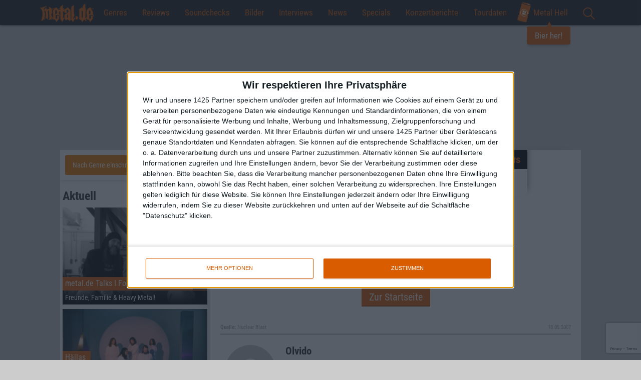

--- FILE ---
content_type: text/html; charset=UTF-8
request_url: https://www.metal.de/news/nuclear-blast-festival-weitere-infos-26452/
body_size: 18697
content:
<!doctype html>
<!--[if lte IE 8]> <html class="ie8 no-js"><![endif]-->
<!--[if !IE]><!-->
<html class="no-js">
<!--<![endif]-->

<head>
    <meta charset="utf-8" />
    <meta name="viewport" content="width=device-width, initial-scale=1, maximum-scale=1, user-scalable=no">
    <title>Nuclear Blast Festival - Weitere Infos &bull; metal.de</title>
    <meta http-equiv="x-ua-compatible" content="ie=edge">
    <meta name="apple-mobile-web-app-capable" content="yes">
    <meta name='robots' content='max-image-preview:large' />

<!-- This site is optimized with the Yoast SEO plugin v12.1 - https://yoast.com/wordpress/plugins/seo/ -->
<link rel="canonical" href="https://www.metal.de/news/nuclear-blast-festival-weitere-infos-26452/" />
<meta property="og:locale" content="de_DE" />
<meta property="og:type" content="article" />
<meta property="og:title" content="Nuclear Blast Festival - Weitere Infos &bull; metal.de" />
<meta property="og:url" content="https://www.metal.de/news/nuclear-blast-festival-weitere-infos-26452/" />
<meta property="og:site_name" content="metal.de" />
<meta property="article:publisher" content="https://www.facebook.com/metal.de/" />
<meta property="article:section" content="News" />
<meta property="article:published_time" content="2007-05-18T23:47:13+02:00" />
<meta property="article:modified_time" content="-0001-11-30T00:00:00+00:53" />
<meta property="og:updated_time" content="-0001-11-30T00:00:00+00:53" />
<meta property="og:image" content="https://www.metal.de/images/2016/05/25/profilbild2_16.jpg" />
<meta property="og:image:secure_url" content="https://www.metal.de/images/2016/05/25/profilbild2_16.jpg" />
<meta property="og:image:width" content="1500" />
<meta property="og:image:height" content="1500" />
<meta name="twitter:card" content="summary_large_image" />
<meta name="twitter:description" content="Ab sofort gibt es auf der Webseite unter diesem (Link) weitere Informationen zum Nuclear Blast Festival. Ab sofort erfahrt Ihr dort alles &uuml;ber die Aftershowparty, die direkt im Anschluss an das Konzert im LKA Longhorn stattfindet." />
<meta name="twitter:title" content="Nuclear Blast Festival - Weitere Infos &bull; metal.de" />
<meta name="twitter:site" content="@metal_de" />
<meta name="twitter:image" content="http://static.metal.de/images/2016/05/25/profilbild2_16.jpg" />
<meta name="twitter:creator" content="@metal_de" />
<script type='application/ld+json' class='yoast-schema-graph yoast-schema-graph--main'>{"@context":"https://schema.org","@graph":[{"@type":"WebSite","@id":"https://www.metal.de/#website","url":"https://www.metal.de/","name":"metal.de","potentialAction":{"@type":"SearchAction","target":"https://www.metal.de/?s={search_term_string}","query-input":"required name=search_term_string"}},{"@type":"WebPage","@id":"https://www.metal.de/news/nuclear-blast-festival-weitere-infos-26452/#webpage","url":"https://www.metal.de/news/nuclear-blast-festival-weitere-infos-26452/","inLanguage":"de-DE","name":"Nuclear Blast Festival - Weitere Infos &bull; metal.de","isPartOf":{"@id":"https://www.metal.de/#website"},"datePublished":"2007-05-18T23:47:13+02:00","dateModified":"-0001-11-30T00:00:00+00:53","author":{"@id":"https://www.metal.de/#/schema/person/bb3d13a46d2f83c8a5d37a0a5decd8bc"}},{"@type":["Person"],"@id":"https://www.metal.de/#/schema/person/bb3d13a46d2f83c8a5d37a0a5decd8bc","name":null,"image":{"@type":"ImageObject","@id":"https://www.metal.de/#authorlogo","url":"https://secure.gravatar.com/avatar/?s=96&d=mm&r=g"},"sameAs":[]}]}</script>
<!-- / Yoast SEO plugin. -->

<link rel='dns-prefetch' href='//www.google.com' />
<link rel="alternate" type="application/rss+xml" title="metal.de &raquo; Nuclear Blast Festival &#8211; Weitere Infos Kommentar-Feed" href="https://www.metal.de/news/nuclear-blast-festival-weitere-infos-26452/feed/" />
<link rel='stylesheet' id='global-css' href='https://www.metal.de/wp-content/themes/metal.de/css/global.min.css?ver=6.4' type='text/css' media='all' />
<script type="text/javascript" src="https://www.metal.de/wp-includes/js/jquery/jquery.min.js?ver=3.7.1" id="jquery-core-js"></script>
<script type="text/javascript" src="https://www.metal.de/wp-includes/js/jquery/jquery-migrate.min.js?ver=3.4.1" id="jquery-migrate-js"></script>
<link rel="https://api.w.org/" href="https://www.metal.de/wp-json/" /><link rel="alternate" type="application/json" href="https://www.metal.de/wp-json/wp/v2/posts/26452" /><link rel="EditURI" type="application/rsd+xml" title="RSD" href="https://www.metal.de/xmlrpc.php?rsd" />
<link rel='shortlink' href='https://www.metal.de/?p=26452' />
<link rel="alternate" type="application/json+oembed" href="https://www.metal.de/wp-json/oembed/1.0/embed?url=https%3A%2F%2Fwww.metal.de%2Fnews%2Fnuclear-blast-festival-weitere-infos-26452%2F" />
<link rel="alternate" type="text/xml+oembed" href="https://www.metal.de/wp-json/oembed/1.0/embed?url=https%3A%2F%2Fwww.metal.de%2Fnews%2Fnuclear-blast-festival-weitere-infos-26452%2F&#038;format=xml" />
<link rel="amphtml" href="https://www.metal.de/news/nuclear-blast-festival-weitere-infos-26452/?amp=1">
    <!-- InMobi Choice. Consent Manager Tag v3.0 (for TCF 2.2) -->
<script type="text/javascript" async=true>
    (function() {
        var host = window.location.hostname;
        var element = document.createElement('script');
        var firstScript = document.getElementsByTagName('script')[0];
        var url = 'https://cmp.inmobi.com'
            .concat('/choice/', '4A4LLYBdS22-S', '/', host, '/choice.js?tag_version=V3');
        var uspTries = 0;
        var uspTriesLimit = 3;
        element.async = true;
        element.type = 'text/javascript';
        element.src = url;

        firstScript.parentNode.insertBefore(element, firstScript);

        function makeStub() {
            var TCF_LOCATOR_NAME = '__tcfapiLocator';
            var queue = [];
            var win = window;
            var cmpFrame;

            function addFrame() {
                var doc = win.document;
                var otherCMP = !!(win.frames[TCF_LOCATOR_NAME]);

                if (!otherCMP) {
                    if (doc.body) {
                        var iframe = doc.createElement('iframe');

                        iframe.style.cssText = 'display:none';
                        iframe.name = TCF_LOCATOR_NAME;
                        doc.body.appendChild(iframe);
                    } else {
                        setTimeout(addFrame, 5);
                    }
                }
                return !otherCMP;
            }

            function tcfAPIHandler() {
                var gdprApplies;
                var args = arguments;

                if (!args.length) {
                    return queue;
                } else if (args[0] === 'setGdprApplies') {
                    if (
                        args.length > 3 &&
                        args[2] === 2 &&
                        typeof args[3] === 'boolean'
                    ) {
                        gdprApplies = args[3];
                        if (typeof args[2] === 'function') {
                            args[2]('set', true);
                        }
                    }
                } else if (args[0] === 'ping') {
                    var retr = {
                        gdprApplies: gdprApplies,
                        cmpLoaded: false,
                        cmpStatus: 'stub'
                    };

                    if (typeof args[2] === 'function') {
                        args[2](retr);
                    }
                } else {
                    if (args[0] === 'init' && typeof args[3] === 'object') {
                        args[3] = Object.assign(args[3], {
                            tag_version: 'V3'
                        });
                    }
                    queue.push(args);
                }
            }

            function postMessageEventHandler(event) {
                var msgIsString = typeof event.data === 'string';
                var json = {};

                try {
                    if (msgIsString) {
                        json = JSON.parse(event.data);
                    } else {
                        json = event.data;
                    }
                } catch (ignore) {}

                var payload = json.__tcfapiCall;

                if (payload) {
                    window.__tcfapi(
                        payload.command,
                        payload.version,
                        function(retValue, success) {
                            var returnMsg = {
                                __tcfapiReturn: {
                                    returnValue: retValue,
                                    success: success,
                                    callId: payload.callId
                                }
                            };
                            if (msgIsString) {
                                returnMsg = JSON.stringify(returnMsg);
                            }
                            if (event && event.source && event.source.postMessage) {
                                event.source.postMessage(returnMsg, '*');
                            }
                        },
                        payload.parameter
                    );
                }
            }

            while (win) {
                try {
                    if (win.frames[TCF_LOCATOR_NAME]) {
                        cmpFrame = win;
                        break;
                    }
                } catch (ignore) {}

                if (win === window.top) {
                    break;
                }
                win = win.parent;
            }
            if (!cmpFrame) {
                addFrame();
                win.__tcfapi = tcfAPIHandler;
                win.addEventListener('message', postMessageEventHandler, false);
            }
        };

        makeStub();

        function makeGppStub() {
            const CMP_ID = 10;
            const SUPPORTED_APIS = [
                '2:tcfeuv2',
                '6:uspv1',
                '7:usnatv1',
                '8:usca',
                '9:usvav1',
                '10:uscov1',
                '11:usutv1',
                '12:usctv1'
            ];

            window.__gpp_addFrame = function(n) {
                if (!window.frames[n]) {
                    if (document.body) {
                        var i = document.createElement("iframe");
                        i.style.cssText = "display:none";
                        i.name = n;
                        document.body.appendChild(i);
                    } else {
                        window.setTimeout(window.__gpp_addFrame, 10, n);
                    }
                }
            };
            window.__gpp_stub = function() {
                var b = arguments;
                __gpp.queue = __gpp.queue || [];
                __gpp.events = __gpp.events || [];

                if (!b.length || (b.length == 1 && b[0] == "queue")) {
                    return __gpp.queue;
                }

                if (b.length == 1 && b[0] == "events") {
                    return __gpp.events;
                }

                var cmd = b[0];
                var clb = b.length > 1 ? b[1] : null;
                var par = b.length > 2 ? b[2] : null;
                if (cmd === "ping") {
                    clb({
                            gppVersion: "1.1", // must be “Version.Subversion”, current: “1.1”
                            cmpStatus: "stub", // possible values: stub, loading, loaded, error
                            cmpDisplayStatus: "hidden", // possible values: hidden, visible, disabled
                            signalStatus: "not ready", // possible values: not ready, ready
                            supportedAPIs: SUPPORTED_APIS, // list of supported APIs
                            cmpId: CMP_ID, // IAB assigned CMP ID, may be 0 during stub/loading
                            sectionList: [],
                            applicableSections: [-1],
                            gppString: "",
                            parsedSections: {},
                        },
                        true
                    );
                } else if (cmd === "addEventListener") {
                    if (!("lastId" in __gpp)) {
                        __gpp.lastId = 0;
                    }
                    __gpp.lastId++;
                    var lnr = __gpp.lastId;
                    __gpp.events.push({
                        id: lnr,
                        callback: clb,
                        parameter: par,
                    });
                    clb({
                            eventName: "listenerRegistered",
                            listenerId: lnr, // Registered ID of the listener
                            data: true, // positive signal
                            pingData: {
                                gppVersion: "1.1", // must be “Version.Subversion”, current: “1.1”
                                cmpStatus: "stub", // possible values: stub, loading, loaded, error
                                cmpDisplayStatus: "hidden", // possible values: hidden, visible, disabled
                                signalStatus: "not ready", // possible values: not ready, ready
                                supportedAPIs: SUPPORTED_APIS, // list of supported APIs
                                cmpId: CMP_ID, // list of supported APIs
                                sectionList: [],
                                applicableSections: [-1],
                                gppString: "",
                                parsedSections: {},
                            },
                        },
                        true
                    );
                } else if (cmd === "removeEventListener") {
                    var success = false;
                    for (var i = 0; i < __gpp.events.length; i++) {
                        if (__gpp.events[i].id == par) {
                            __gpp.events.splice(i, 1);
                            success = true;
                            break;
                        }
                    }
                    clb({
                            eventName: "listenerRemoved",
                            listenerId: par, // Registered ID of the listener
                            data: success, // status info
                            pingData: {
                                gppVersion: "1.1", // must be “Version.Subversion”, current: “1.1”
                                cmpStatus: "stub", // possible values: stub, loading, loaded, error
                                cmpDisplayStatus: "hidden", // possible values: hidden, visible, disabled
                                signalStatus: "not ready", // possible values: not ready, ready
                                supportedAPIs: SUPPORTED_APIS, // list of supported APIs
                                cmpId: CMP_ID, // CMP ID
                                sectionList: [],
                                applicableSections: [-1],
                                gppString: "",
                                parsedSections: {},
                            },
                        },
                        true
                    );
                } else if (cmd === "hasSection") {
                    clb(false, true);
                } else if (cmd === "getSection" || cmd === "getField") {
                    clb(null, true);
                }
                //queue all other commands
                else {
                    __gpp.queue.push([].slice.apply(b));
                }
            };
            window.__gpp_msghandler = function(event) {
                var msgIsString = typeof event.data === "string";
                try {
                    var json = msgIsString ? JSON.parse(event.data) : event.data;
                } catch (e) {
                    var json = null;
                }
                if (typeof json === "object" && json !== null && "__gppCall" in json) {
                    var i = json.__gppCall;
                    window.__gpp(
                        i.command,
                        function(retValue, success) {
                            var returnMsg = {
                                __gppReturn: {
                                    returnValue: retValue,
                                    success: success,
                                    callId: i.callId,
                                },
                            };
                            event.source.postMessage(msgIsString ? JSON.stringify(returnMsg) : returnMsg, "*");
                        },
                        "parameter" in i ? i.parameter : null,
                        "version" in i ? i.version : "1.1"
                    );
                }
            };
            if (!("__gpp" in window) || typeof window.__gpp !== "function") {
                window.__gpp = window.__gpp_stub;
                window.addEventListener("message", window.__gpp_msghandler, false);
                window.__gpp_addFrame("__gppLocator");
            }
        };

        makeGppStub();

        var uspStubFunction = function() {
            var arg = arguments;
            if (typeof window.__uspapi !== uspStubFunction) {
                setTimeout(function() {
                    if (typeof window.__uspapi !== 'undefined') {
                        window.__uspapi.apply(window.__uspapi, arg);
                    }
                }, 500);
            }
        };

        var checkIfUspIsReady = function() {
            uspTries++;
            if (window.__uspapi === uspStubFunction && uspTries < uspTriesLimit) {
                console.warn('USP is not accessible');
            } else {
                clearInterval(uspInterval);
            }
        };

        if (typeof window.__uspapi === 'undefined') {
            window.__uspapi = uspStubFunction;
            var uspInterval = setInterval(checkIfUspIsReady, 6000);
        }
    })();
</script>
<!-- End InMobi Choice. Consent Manager Tag v3.0 (for TCF 2.2) --><script>
    // Call geo-location JSONP service
    var jsonp = document.createElement('script');
    jsonp.setAttribute('src', 'https://geolocation.onetrust.com/cookieconsentpub/v1/geo/location/geofeed');
    document.head.appendChild(jsonp);

    window.geofeed = function(options) {
        // string two digit continent code EU, NA, OC, AS, SA, AF
        var continent = options.continent.toString();
        // string two digit ISO country code
        var country = options.country.toString();
        // string two digit state code
        if (continent == 'EU') {
            var state = options.state.toString();
            //Logic for gdprCountries
            console.log('gdprCountries')
            var gdprInsertAds = (function() {
                var insertAdsJs = function() {
                    var element = document.createElement('script');
                    var firstScript = document.getElementsByTagName('script')[0];
                    var url = "//dsh7ky7308k4b.cloudfront.net/publishers/metalde.min.js";
                    element.async = true;
                    element.type = 'text/javascript';
                    element.src = url;
                    document.getElementsByTagName('head')[0].appendChild(element);

                    var elementTwo = document.createElement('script');
                    var secondScript = document.getElementsByTagName('script')[0];
                    var urlTwo = "//btloader.com/tag?o=5184339635601408&upapi=true";
                    elementTwo.async = true;
                    elementTwo.type = 'text/javascript';

                    elementTwo.src = urlTwo;
                    document.getElementsByTagName('head')[0].appendChild(elementTwo);
                };
                // Run this in an interval (every 0.1s) just in case we are still waiting for consent
                var cnt = 0;
                var consentSetInterval = setInterval(function() {
                    cnt += 1;
                    // Bail if we have not gotten a consent response after 60 seconds.
                    if (cnt === 600) clearInterval(consentSetInterval);
                    if (typeof window.__tcfapi !== 'undefined') {
                        // Check if window.__tcfapi has been set
                        clearInterval(consentSetInterval);
                        window.__tcfapi('addEventListener', 2, function(tcData, listenerSuccess) {
                            if (listenerSuccess) {
                                if (tcData.eventStatus === 'tcloaded' || tcData.eventStatus === 'useractioncomplete') {
                                    if (!tcData.gdprApplies) {
                                        insertAdsJs();
                                        console.log("No GDPR");
                                    } else {
                                        // GDPR DOES APPLY // Purpose 1 refers to the storage and/or access of information on a device.
                                        var hasDeviceStorageAndAccessConsent = tcData.purpose.consents[1] || false;
                                        // Google Requires Consent for Purpose 1
                                        if (hasDeviceStorageAndAccessConsent) {
                                            // GLOBAL VENDOR LIST - https://iabeurope.eu/vendor-list-tcf-v2-0/
                                            // CHECK FOR GOOGLE ADVERTISING PRODUCTS CONSENT. (IAB Vendor ID 755)
                                            var hasGoogleAdvertisingProductsConsent = tcData.vendor.consents[755] || false;
                                            // Check if the user gave Google Advertising Products consent (iab vendor 755)
                                            if (hasGoogleAdvertisingProductsConsent) {
                                                insertAdsJs();
                                                console.log("GDPR Consent")
                                            }
                                        }
                                    }
                                }
                            }
                        });
                    }
                    cnt++;
                }, 100);
            })();
        } else if (country == 'US' || country == 'CA') {
            console.log('uspCountries')
            // Logic for user outside of continent
            var insertAdsJs = function() {
                var element = document.createElement('script');
                var firstScript = document.getElementsByTagName('script')[0];
                var url = "//dsh7ky7308k4b.cloudfront.net/publishers/metalde.min.js";
                element.async = true;
                element.type = 'text/javascript';
                element.src = url;
                document.getElementsByTagName('head')[0].appendChild(element);

                var elementTwo = document.createElement('script');
                var secondScript = document.getElementsByTagName('script')[0];
                var urlTwo = "//btloader.com/tag?o=5184339635601408&upapi=true";
                elementTwo.async = true;
                elementTwo.type = 'text/javascript';
                elementTwo.src = urlTwo;
                document.getElementsByTagName('head')[0].appendChild(elementTwo);
            };
            // Any necessary logic for USP
            insertAdsJs();
        } else {
            var insertAdsJs = function() {
                var element = document.createElement('script');
                var firstScript = document.getElementsByTagName('script')[0];
                var url = "//dsh7ky7308k4b.cloudfront.net/publishers/metalde.min.js";
                element.async = true;
                element.type = 'text/javascript';
                element.src = url;
                document.getElementsByTagName('head')[0].appendChild(element);

                var elementTwo = document.createElement('script');
                var secondScript = document.getElementsByTagName('script')[0];
                var urlTwo = "//btloader.com/tag?o=5184339635601408&upapi=true";
                elementTwo.async = true;
                elementTwo.type = 'text/javascript';
                elementTwo.src = urlTwo;
                document.getElementsByTagName('head')[0].appendChild(elementTwo);
            };
            // Any necessary logic for USP
            insertAdsJs();
        }
    };
</script><!-- Google Tag Manager -->
<script>
    (function(w, d, s, l, i) {
        w[l] = w[l] || [];
        w[l].push({
            'gtm.start': new Date().getTime(),
            event: 'gtm.js'
        });
        var f = d.getElementsByTagName(s)[0],
            j = d.createElement(s),
            dl = l != 'dataLayer' ? '&l=' + l : '';
        j.async = true;
        j.src =
            'https://www.googletagmanager.com/gtm.js?id=' + i + dl;
        f.parentNode.insertBefore(j, f);
    })(window, document, 'script', 'dataLayer', 'GTM-M78PKSP');
</script>
<!-- End Google Tag Manager -->
    <link rel="apple-touch-icon" sizes="180x180" href="/apple-touch-icon.png?v=E6j98Oeajn1">
    <link rel="icon" type="image/png" sizes="32x32" href="/favicon-32x32.png?v=E6j98Oeajn1">
    <link rel="icon" type="image/png" sizes="16x16" href="/favicon-16x16.png?v=E6j98Oeajn1">
    <link rel="manifest" href="/site.webmanifest?v=E6j98Oeajn1">
    <link rel="mask-icon" href="/safari-pinned-tab.svg?v=E6j98Oeajn1" color="#d85c00">
    <link rel="shortcut icon" href="/favicon.ico?v=E6j98Oeajn1">
    <meta name="apple-mobile-web-app-title" content="metal.de">
    <meta name="application-name" content="metal.de">
    <meta name="msapplication-TileColor" content="#000000">
    <meta name="theme-color" content="#ffffff">

    <link rel="search" type="application/opensearchdescription+xml" title="metal.de" href="/opensearch.xml" />

    <script>
        var ajaxurl = 'https://www.metal.de/wp-admin/admin-ajax.php';

        
        var vsm_config = {
             'article': {
                'id': 26452,
                'type': 'post'
            },
            'viewport': document.documentElement.clientWidth || window.innerWidth || document.body.clientWidth,
            'galleryAd': 5        };
    </script>
    <script type="text/javascript">

                    /* eigener DFP */

                    var googletag = googletag || {};
                    googletag.cmd = googletag.cmd || [];
                    (function() {
                        var gads = document.createElement("script");
                        gads.async = true;
                        gads.type = 'text/javascript';
                        var useSSL = 'https:' == document.location.protocol;
                        gads.src = (useSSL ? 'https:' : 'http:') + '//www.googletagservices.com/tag/js/gpt.js';
                        var node = document.getElementsByTagName('script')[0];
                        node.parentNode.insertBefore(gads, node);
                    })();
                </script>
                <script type="text/javascript">
                    googletag.cmd.push(function() {
                        googletag.pubads().disableInitialLoad();
                        if (vsm_config.viewport > 767) {
                            googletag.defineSlot('/2926150/Banner_Content', [728, 90], 'div-gpt-ad-1466072739498-0').addService(googletag.pubads());
                            googletag.defineSlot('/2926150/Banner_Fallback', [728, 90], 'div-gpt-ad-1511895447993-0').addService(googletag.pubads());
                        } else {
                            googletag.defineSlot('/2926150/Rectangle_Content', [300, 250], 'div-gpt-ad-1466072739498-1').addService(googletag.pubads());
                        }

                        googletag.defineSlot('/2926150/Rectangle', [300, 250], 'div-gpt-ad-1466072739498-2').addService(googletag.pubads());
                        googletag.defineSlot('/2926150/Rectangle_Sidebar_unten', [300, 250], 'div-gpt-ad-1466074206143-0').addService(googletag.pubads());googletag.pubads().enableSingleRequest();
                        googletag.pubads().collapseEmptyDivs();
                        googletag.enableServices();
                    });
                </script></head>

<body  id="no-home" itemscope itemtype="http://schema.org/WebPage">
<!-- Google Tag Manager (noscript) -->
<noscript><iframe src="https://www.googletagmanager.com/ns.html?id=GTM-M78PKSP" height="0" width="0" style="display:none;visibility:hidden"></iframe></noscript>
<!-- End Google Tag Manager (noscript) -->
<div class="container-fluid">
    <nav>
        <div id="bar">
            <a href="/" class="home-mobile" title="Home">
                <img style="max-height: 60px; top: -10px; position: relative; z-index: 100;" src="//static.metal.de/images/metalde_logo.png" srcset="//static.metal.de/images/metalde_logo.png 138w, //static.metal.de/images/metalde_logo@2x.png 276w" sizes="111px" />
            </a>
            <button class="hamburger hamburger--vortex" type="button">
                <span class="hamburger-box">
                    <span class="hamburger-inner"></span>
                </span>
            </button>
            <!--<a href="" id="burger"><span></span></a>-->
            <ul class="menu">
                <li class="google-search"><a href="" id="search-toggle"><img src="//static.metal.de/images/lupe.svg" height="24" /></a><div id="search"><gcse:searchbox-only></gcse:searchbox-only></div></li><li class="home-text"><a href="/" title="Home">Home</a></li><li>
                        <a href="" class="menu-toggle">Genres</a>
                            <div class="sub-menu">
                                <ul><li><a href="https://www.metal.de/genre/black-metal/">Black Metal</a></li><li><a href="https://www.metal.de/genre/death-metal/">Death Metal</a></li><li><a href="https://www.metal.de/genre/doom-metal/">Doom Metal</a></li><li><a href="https://www.metal.de/genre/gothic-darkwave/">Gothic / Darkwave</a></li><li><a href="https://www.metal.de/genre/gothic-metal-mittelalter/">Gothic Metal / Mittelalter</a></li><li><a href="https://www.metal.de/genre/hardcore-grindcore/">Hardcore / Grindcore</a></li><li><a href="https://www.metal.de/genre/heavy-metal/">Heavy Metal</a></li><li><a href="https://www.metal.de/genre/industrial-electronic/">Industrial / Electronic</a></li><li><a href="https://www.metal.de/genre/modern-metal/">Modern Metal</a></li><li><a href="https://www.metal.de/genre/off-topic/">Off Topic</a></li><li><a href="https://www.metal.de/genre/pagan-viking-metal/">Pagan / Viking Metal</a></li><li><a href="https://www.metal.de/genre/post-rock-metal/">Post-Rock/Metal</a></li><li><a href="https://www.metal.de/genre/progressive-rock-metal/">Progressive Rock/Metal</a></li><li><a href="https://www.metal.de/genre/punk/">Punk</a></li><li><a href="https://www.metal.de/genre/rock/">Rock</a></li><li><a href="https://www.metal.de/genre/sonstige/">Sonstige</a></li><li><a href="https://www.metal.de/genre/thrash-metal/">Thrash Metal</a></li></ul></div></li><li>
                        <a class="menu-toggle" href="https://www.metal.de/reviews/">Reviews</a>
                        <div class="sub-menu">
                            <ul>
                                <li><a href="https://www.metal.de/reviews/">Aktuelle Reviews</a></li>
                                <li><a href="/reviews/blast-from-the-past/">Blast From The Past</a>
                            </ul>
                        </div>
                    </li><li><a href="https://www.metal.de/soundchecks/">Soundchecks</a></li><li><a href="https://www.metal.de/bilder/">Bilder</a></li>	<li class="cat-item cat-item-6"><a href="https://www.metal.de/interviews/">Interviews</a>
</li>
	<li class="cat-item cat-item-5"><a href="https://www.metal.de/news/">News</a>
</li>
	<li class="cat-item cat-item-7"><a href="https://www.metal.de/specials/">Specials</a>
</li>
<li><a href="https://www.metal.de/konzertberichte/">Konzertberichte</a></li><li><a href="https://www.metal.de/konzerte/">Tourdaten</a></li><li class="cta">
    <a href="https://www.metal-hell.de/" target="_blank" class="beer-cta">
        <img src="https://static.metal.de/wp-content/themes/metal.de/assets/dose.svg" />
        Metal Hell
        <span class="bubble">Bier her!</span>
    </a>
</li><li class="social-networks hidden-md hidden-lg"><a href="" id="social-toggle"></a><ul class="social-menu"><li><a href="https://www.facebook.com/metal.de" class="facebook-share" rel="nofollow"></a></li><li><a href="https://twitter.com/metal_de" class="twitter-share" rel="nofollow"></a></li><li><a href="https://www.instagram.com/metal.de/" class="instagram-share" rel="nofollow"></a></li><li><a href="https://www.youtube.com/user/metaldotde" class="youtube-share" rel="nofollow"></a></li></ul></li>            </ul>
        </div>
    </nav>
</div>
<div class="wrapper">
    <div id="ax-superbanner"></div>
<!-- <pgs-ad data-pg-ad-spot='ax-superbanner'></pgs-ad> -->    <div id="wrapper" class="content single">
        <div class="site">
            <div class="article">


                
                    <div class="article-text">

                        
                        <div class="story card">
                            <div class="article-headline">
                                <h1>Nuclear Blast Festival<br />Weitere Infos</h1><h2>News</h2>                            </div>
                            <div class="text">
                                <p>Ab sofort gibt es auf der Webseite unter diesem <a href="http://www.nuclearblast-festival.de/" target="_new">(Link)</a> weitere Informationen zum Nuclear Blast Festival. Ab sofort erfahrt Ihr dort alles &uuml;ber die Aftershowparty, die direkt im Anschluss an das Konzert im LKA Longhorn stattfindet.</p>

                                <div class="back-to-home-container">
                                    <a class="back-to-home-link" href="/" data-category="Interaktion" data-action="Link zur Startseite" data-label="/news/nuclear-blast-festival-weitere-infos-26452">Zur Startseite</a>
                                </div>
                            </div>

                            
                            <div class="article-data">
                                <div class="source"><strong>Quelle:</strong> Nuclear Blast</div>                                <div class="date">18.05.2007</div>
                            </div>

                            <div class="author-info">
                                <img width="100" height="100" class="author-image lazyload" data-src="https://secure.gravatar.com/avatar/?s=96&d=mm&r=g" /><strong itemprop="author">Olvido</strong>                            </div>
                            <div class="social-newsletter-container">
                                <div class="newsletter-signup">
                                    <div id="mc_embed_signup">
<form id="newsletter-registration" action="https://metal.us10.list-manage.com/subscribe/post?u=21612d8e88e68c6740d7cd8fc&id=83dc27b99d" method="post" id="mc-embedded-subscribe-form" name="mc-embedded-subscribe-form" class="validate" target="_blank" novalidate>
    <strong class="register-headline">Newsletter abonnieren</strong>
    <div id="mc_embed_signup_scroll">
	<input type="email" value="" name="EMAIL" class="email" id="mce-EMAIL" placeholder="E-Mail-Adresse eintragen" required>
    <div style="position: absolute; left: -5000px;" aria-hidden="true"><input type="text" name="b_21612d8e88e68c6740d7cd8fc_83dc27b99d" tabindex="-1" value=""></div>
    <div class="clear"><input type="submit" value="Abonnieren" name="subscribe" id="mc-embedded-subscribe" class="button"></div>
    </div>
</form>
</div>
                                </div>
                                <div class="social-wrapper article-sharer"><ul class="social"><li class="share-me"><strong>Diesen Artikel teilen</strong></li><li><a href="https://www.facebook.com/sharer/sharer.php?u=https%3A%2F%2Fwww.metal.de%2Fnews%2Fnuclear-blast-festival-weitere-infos-26452%2F%3Futm_campaign%3DContent%2520Sharing%26utm_source%3DFacebook" rel="nofollow" target="_blank" class="facebook-share" data-category="Content Sharing" data-action="Facebook" data-label="https://www.metal.de/news/nuclear-blast-festival-weitere-infos-26452/"></a></li><li><a href="https://twitter.com/intent/tweet?text=Nuclear%20Blast%20Festival%20%26%238211%3B%20Weitere%20Infos&amp;url=https%3A%2F%2Fwww.metal.de%2Fnews%2Fnuclear-blast-festival-weitere-infos-26452%2F%3Futm_campaign%3DContent%2520Sharing%26utm_source%3DTwitter" rel="nofollow" target="_blank" class="twitter-share" data-category="Content Sharing" data-action="Twitter" data-label="https://www.metal.de/news/nuclear-blast-festival-weitere-infos-26452/"></a></li><li><a href="mailto:?subject=Nuclear%20Blast%20Festival%20-%20Weitere%20Infos%20-%20News%20auf%20metal.de&body=Hi%21%20Schau%20Dir%20mal%20diesen%20Artikel%20an%3A%20https%3A%2F%2Fwww.metal.de%2Fnews%2Fnuclear-blast-festival-weitere-infos-26452%2F%3Futm_campaign%3DContent%2520Sharing%26utm_source%3DEmail" rel="nofollow" class="email-share" data-category="Content Sharing" data-action="E-Mail" data-label="https://www.metal.de/news/nuclear-blast-festival-weitere-infos-26452/"></a></li><li><a href="whatsapp://send?text=Hi%21%20Schau%20Dir%20mal%20diesen%20Artikel%20an%3A%20https%3A%2F%2Fwww.metal.de%2Fnews%2Fnuclear-blast-festival-weitere-infos-26452%2F%3Futm_campaign%3DContent%2520Sharing%26utm_source%3DWhatsapp" rel="nofollow" target="_blank" class="whatsapp-share" data-category="Content Sharing" data-action="Whatsapp" data-label="https://www.metal.de/news/nuclear-blast-festival-weitere-infos-26452/"></a></li></ul></div>                            </div>
                        </div>

                        
                        
<div class="reviewfilter">
    <h3>Interessante Alben finden</h3>
        <p>Auf der Suche nach neuer Mucke? Durchsuche unser Review-Archiv mit aktuell <strong>38231</strong> Reviews und lass Dich inspirieren!</p>
    <form method="GET" action="/reviews/filter">
                <strong class="cat"><a href="#" id="rating">Nach Wertung filtern <small>&#x25BC;&#xFE0E;</small></a></strong>
        <section id="rating-filter" class="form-inline" style="display: block;">
            <label for="rating_from">von</label>
            <select id="from" name="rating_from" class="form-control" value="0">
                <option value="" selected>von</option><option value="0" >0</option><option value="1" >1</option><option value="2" >2</option><option value="3" >3</option><option value="4" >4</option><option value="5" >5</option><option value="6" >6</option><option value="7" >7</option><option value="8" >8</option><option value="9" >9</option><option value="10" >10</option>            </select>
            <label for="rating_to">bis</label>
            <select id="to" name="rating_to" class="form-control" value="0">
                <option value="" selected>bis</option><option value="0" >0</option><option value="1" >1</option><option value="2" >2</option><option value="3" >3</option><option value="4" >4</option><option value="5" >5</option><option value="6" >6</option><option value="7" >7</option><option value="8" >8</option><option value="9" >9</option><option value="10" >10</option>            </select>
            Punkten
        </section>
        <strong class="cat"><a href="#" id="genres">Nach Genres filtern <small>&#x25BA;&#xFE0E;</small></a></strong>
        <section id="genres-filter">
            <ul class="genre-filter-list">
                <li><input type="checkbox"  value="black-metal" name="genres[]" id="black-metal" class="toggle genre"><label for="black-metal">Black Metal</label>Black Metal</li><li><input type="checkbox"  value="death-metal" name="genres[]" id="death-metal" class="toggle genre"><label for="death-metal">Death Metal</label>Death Metal</li><li><input type="checkbox"  value="doom-metal" name="genres[]" id="doom-metal" class="toggle genre"><label for="doom-metal">Doom Metal</label>Doom Metal</li><li><input type="checkbox"  value="gothic-darkwave" name="genres[]" id="gothic-darkwave" class="toggle genre"><label for="gothic-darkwave">Gothic / Darkwave</label>Gothic / Darkwave</li><li><input type="checkbox"  value="gothic-metal-mittelalter" name="genres[]" id="gothic-metal-mittelalter" class="toggle genre"><label for="gothic-metal-mittelalter">Gothic Metal / Mittelalter</label>Gothic Metal / Mittelalter</li><li><input type="checkbox"  value="hardcore-grindcore" name="genres[]" id="hardcore-grindcore" class="toggle genre"><label for="hardcore-grindcore">Hardcore / Grindcore</label>Hardcore / Grindcore</li><li><input type="checkbox"  value="heavy-metal" name="genres[]" id="heavy-metal" class="toggle genre"><label for="heavy-metal">Heavy Metal</label>Heavy Metal</li><li><input type="checkbox"  value="industrial-electronic" name="genres[]" id="industrial-electronic" class="toggle genre"><label for="industrial-electronic">Industrial / Electronic</label>Industrial / Electronic</li><li><input type="checkbox"  value="modern-metal" name="genres[]" id="modern-metal" class="toggle genre"><label for="modern-metal">Modern Metal</label>Modern Metal</li><li><input type="checkbox"  value="off-topic" name="genres[]" id="off-topic" class="toggle genre"><label for="off-topic">Off Topic</label>Off Topic</li><li><input type="checkbox"  value="pagan-viking-metal" name="genres[]" id="pagan-viking-metal" class="toggle genre"><label for="pagan-viking-metal">Pagan / Viking Metal</label>Pagan / Viking Metal</li><li><input type="checkbox"  value="post-rock-metal" name="genres[]" id="post-rock-metal" class="toggle genre"><label for="post-rock-metal">Post-Rock/Metal</label>Post-Rock/Metal</li><li><input type="checkbox"  value="progressive-rock-metal" name="genres[]" id="progressive-rock-metal" class="toggle genre"><label for="progressive-rock-metal">Progressive Rock/Metal</label>Progressive Rock/Metal</li><li><input type="checkbox"  value="punk" name="genres[]" id="punk" class="toggle genre"><label for="punk">Punk</label>Punk</li><li><input type="checkbox"  value="rock" name="genres[]" id="rock" class="toggle genre"><label for="rock">Rock</label>Rock</li><li><input type="checkbox"  value="sonstige" name="genres[]" id="sonstige" class="toggle genre"><label for="sonstige">Sonstige</label>Sonstige</li><li><input type="checkbox"  value="thrash-metal" name="genres[]" id="thrash-metal" class="toggle genre"><label for="thrash-metal">Thrash Metal</label>Thrash Metal</li>            </ul>
        </section>
        <input type="submit" value="Anzeigen">
    </form>
</div><!-- /2926150/Banner_Content -->
<div id="div-gpt-ad-1466072739498-0" style="height:90px; width:728px; margin: 0 auto 20px; display: none;">
    <script type="text/javascript">
        if (vsm_config.viewport >= 768) {
        googletag.cmd.push(function() { googletag.display('div-gpt-ad-1466072739498-0'); });
        }
    </script>
</div>

<!-- /2926150/Rectangle_Content -->
<div id="div-gpt-ad-1466072739498-1" style="height:250px; width:300px; margin: 0 auto 20px; display: none;">
    <script type="text/javascript">
        if (vsm_config.viewport < 768) {
        googletag.cmd.push(function() { googletag.display('div-gpt-ad-1466072739498-1'); });
        }
    </script>
</div>

                        
                        <aside>
                            <div class="card"><div class="buy"></div></div>                        </aside>
                    <div class="card no-padding">
<div id="comments" data-id="26452" class="comments-area">
    
			<h3 class="comments-title">            
			Kommentare		</h3>
        <div id="responseform">
            <p class="load-form-link">
                <a href="#" id="loadform">Sag Deine Meinung!</a>
            </p>
        </div>
        
		
		<ol class="comment-list">
					</ol><!-- .comment-list -->

		
	
	   
    

	
</div><!-- .comments-area --></div>
                    </div>
            </div>
        </div>
        
<div class="sidebar">
    <div id="sidebar-head">
        <!--<a id="filter-switch" class="filter-switch" href="#">Filter einblenden</a>-->
        <div class="filter-options">
            <form id="sidebar-filter">
                <select name="genrefilter">
                    <option value="">Nach Genre einschränken</option>
                    <option value="69845,black-metal">Black Metal</option><option value="69846,death-metal">Death Metal</option><option value="69847,doom-metal">Doom Metal</option><option value="69848,gothic-darkwave">Gothic / Darkwave</option><option value="69849,gothic-metal-mittelalter">Gothic Metal / Mittelalter</option><option value="69850,hardcore-grindcore">Hardcore / Grindcore</option><option value="69851,heavy-metal">Heavy Metal</option><option value="69860,industrial-electronic">Industrial / Electronic</option><option value="69852,modern-metal">Modern Metal</option><option value="82597,off-topic">Off Topic</option><option value="69853,pagan-viking-metal">Pagan / Viking Metal</option><option value="69854,post-rock-metal">Post-Rock/Metal</option><option value="69855,progressive-rock-metal">Progressive Rock/Metal</option><option value="69856,punk">Punk</option><option value="69857,rock">Rock</option><option value="69859,sonstige">Sonstige</option><option value="69858,thrash-metal">Thrash Metal</option>                </select>
            </form>
        </div>
    </div>
    <div class="scroll-sidebar">
        <h3>Aktuell</h3><section class="carousel"><div class="highlight-teaser"><a href="https://youtu.be/abL3rtE5W9o?si=DLUQTmTt9NgRB90_" data-category="Randspalte Highlight-Teaser" data-action="Teaser 1" data-label="https://youtu.be/abL3rtE5W9o?si=DLUQTmTt9NgRB90_"><img srcset="https://www.metal.de/images/2026/01/25/Thumb-150x100.jpg 150w, https://www.metal.de/images/2026/01/25/Thumb-300x200.jpg 300w, https://www.metal.de/images/2026/01/25/Thumb-450x300.jpg 450w, https://www.metal.de/images/2026/01/25/Thumb-600x400.jpg 600w" sizes="(max-width: 479px) calc(100vw - 10px), (max-width: 767px) calc(50vw - 10px),(max-width: 991px) calc(33vw - 10px), (min-width: 992px) 290px" /><div class="teaser-text"><strong>metal.de Talks I Folge 18: Imha Tarikat</strong><p>Freunde, Familie & Heavy Metal!</p></div></a></div><div class="highlight-teaser"><a href="https://www.metal.de/reviews/haellas-panorama-605153/" data-category="Randspalte Highlight-Teaser" data-action="Teaser 2" data-label="https://www.metal.de/reviews/haellas-panorama-605153/"><img srcset="https://www.metal.de/images/2026/01/23/haellas-bandfoto-2026-150x100.jpg 150w, https://www.metal.de/images/2026/01/23/haellas-bandfoto-2026-300x200.jpg 300w, https://www.metal.de/images/2026/01/23/haellas-bandfoto-2026-450x300.jpg 450w, https://www.metal.de/images/2026/01/23/haellas-bandfoto-2026-600x400.jpg 600w" sizes="(max-width: 479px) calc(100vw - 10px), (max-width: 767px) calc(50vw - 10px),(max-width: 991px) calc(33vw - 10px), (min-width: 992px) 290px" /><div class="teaser-text"><strong>Hällas</strong><p>Die schwedischen Adventure Rocker HÄLLAS veröffentlichen dieser Tage mit "Panorama" ihr viertes Album. Gilt die Platte künftig als ihr Opus Magnum?</p></div></a></div><div class="highlight-teaser"><a href="https://www.metal.de/reviews/megadeth-megadeth-605146/" data-category="Randspalte Highlight-Teaser" data-action="Teaser 3" data-label="https://www.metal.de/reviews/megadeth-megadeth-605146/"><img srcset="https://www.metal.de/images/2026/01/23/megadeth-st-2026-cover-2-150x100.jpg 150w, https://www.metal.de/images/2026/01/23/megadeth-st-2026-cover-2-300x200.jpg 300w, https://www.metal.de/images/2026/01/23/megadeth-st-2026-cover-2-450x300.jpg 450w, https://www.metal.de/images/2026/01/23/megadeth-st-2026-cover-2-600x400.jpg 600w" sizes="(max-width: 479px) calc(100vw - 10px), (max-width: 767px) calc(50vw - 10px),(max-width: 991px) calc(33vw - 10px), (min-width: 992px) 290px" /><div class="teaser-text"><strong>Megadeth</strong><p>I came, I ruled, now I disappear.</p></div></a></div></section><h3>Aktuelle Reviews</h3><section class="reviews"><div class="review"><a href="https://www.metal.de/reviews/big-big-train-woodcut-605364/" data-category="Randspalte Review-Teaser" data-action="Teaser 1" data-label="https://www.metal.de/reviews/big-big-train-woodcut-605364/"><div class="article-image"><img src="[data-uri]" class="lazyload" data-srcset="https://www.metal.de/images/2026/01/27/cover-Big-Big-Train-Woodcut-230x230.jpg 230w, https://www.metal.de/images/2026/01/27/cover-Big-Big-Train-Woodcut-600x600.jpg 600w, https://www.metal.de/images/2026/01/27/cover-Big-Big-Train-Woodcut-900x900.jpg 900w, https://www.metal.de/images/2026/01/27/cover-Big-Big-Train-Woodcut-400x400.jpg 400w, https://www.metal.de/images/2026/01/27/cover-Big-Big-Train-Woodcut-150x150.jpg 150w, https://www.metal.de/images/2026/01/27/cover-Big-Big-Train-Woodcut-1280x1280.jpg 1280w, https://www.metal.de/images/2026/01/27/cover-Big-Big-Train-Woodcut-1440x1440.jpg 1440w, https://www.metal.de/images/2026/01/27/cover-Big-Big-Train-Woodcut.jpg 1500w" sizes="(max-width: 479px) calc(50vw - 10px), (max-width: 767px) calc(33vw - 10px), (max-width: 991px) calc(25vw - 10px), (min-width: 992px) 140px, calc(50vw - 10px)" /></div><div class="teaser-text"><div class="rating"><div class="rating-bar rating-8"></div><div class="rating-values"><span>8/10</span></div></div><strong>Big Big Train</strong><span>Woodcut</span></div></a></div><div class="review"><a href="https://www.metal.de/reviews/hexjakt-blessing-of-the-damned-605245/" data-category="Randspalte Review-Teaser" data-action="Teaser 2" data-label="https://www.metal.de/reviews/hexjakt-blessing-of-the-damned-605245/"><div class="article-image"><img src="[data-uri]" class="lazyload" data-srcset="https://www.metal.de/images/2026/01/25/coverartwork-hexjakt-blessing-of-the-damned-230x230.jpg 230w, https://www.metal.de/images/2026/01/25/coverartwork-hexjakt-blessing-of-the-damned-600x600.jpg 600w, https://www.metal.de/images/2026/01/25/coverartwork-hexjakt-blessing-of-the-damned-900x900.jpg 900w, https://www.metal.de/images/2026/01/25/coverartwork-hexjakt-blessing-of-the-damned-400x400.jpg 400w, https://www.metal.de/images/2026/01/25/coverartwork-hexjakt-blessing-of-the-damned-150x150.jpg 150w, https://www.metal.de/images/2026/01/25/coverartwork-hexjakt-blessing-of-the-damned.jpg 1200w" sizes="(max-width: 479px) calc(50vw - 10px), (max-width: 767px) calc(33vw - 10px), (max-width: 991px) calc(25vw - 10px), (min-width: 992px) 140px, calc(50vw - 10px)" /></div><div class="teaser-text"><div class="rating"><div class="rating-bar rating-8"></div><div class="rating-values"><span>8/10</span></div></div><strong>Hexjakt</strong><span>Blessing Of The Damned</span></div></a></div><div class="clearfix visible-xs-block"></div><div class="review"><a href="https://www.metal.de/reviews/ektomorf-heretic-605359/" data-category="Randspalte Review-Teaser" data-action="Teaser 3" data-label="https://www.metal.de/reviews/ektomorf-heretic-605359/"><div class="article-image"><img src="[data-uri]" class="lazyload" data-srcset="https://www.metal.de/images/2026/01/26/ektomorf-heretic-230x230.jpg 230w, https://www.metal.de/images/2026/01/26/ektomorf-heretic-600x600.jpg 600w, https://www.metal.de/images/2026/01/26/ektomorf-heretic-900x900.jpg 900w, https://www.metal.de/images/2026/01/26/ektomorf-heretic-400x400.jpg 400w, https://www.metal.de/images/2026/01/26/ektomorf-heretic-150x150.jpg 150w, https://www.metal.de/images/2026/01/26/ektomorf-heretic.jpg 1024w" sizes="(max-width: 479px) calc(50vw - 10px), (max-width: 767px) calc(33vw - 10px), (max-width: 991px) calc(25vw - 10px), (min-width: 992px) 140px, calc(50vw - 10px)" /></div><div class="teaser-text"><div class="rating"><div class="rating-bar rating-6"></div><div class="rating-values"><span>6/10</span></div></div><strong>Ektomorf</strong><span>Heretic</span></div></a></div><div class="clearfix visible-is-block"></div><div class="review"><a href="https://www.metal.de/reviews/the-crawling-live-in-belfast-mmxxiv-600262/" data-category="Randspalte Review-Teaser" data-action="Teaser 4" data-label="https://www.metal.de/reviews/the-crawling-live-in-belfast-mmxxiv-600262/"><div class="article-image"><img src="[data-uri]" class="lazyload" data-srcset="https://www.metal.de/images/2025/11/23/Cover-Artwork-The-Crawling-Live-In-Belfast-2026-230x230.jpg 230w, https://www.metal.de/images/2025/11/23/Cover-Artwork-The-Crawling-Live-In-Belfast-2026-600x600.jpg 600w, https://www.metal.de/images/2025/11/23/Cover-Artwork-The-Crawling-Live-In-Belfast-2026-900x900.jpg 900w, https://www.metal.de/images/2025/11/23/Cover-Artwork-The-Crawling-Live-In-Belfast-2026-400x400.jpg 400w, https://www.metal.de/images/2025/11/23/Cover-Artwork-The-Crawling-Live-In-Belfast-2026-1536x1536.jpg 1536w, https://www.metal.de/images/2025/11/23/Cover-Artwork-The-Crawling-Live-In-Belfast-2026-2048x2048.jpg 2048w, https://www.metal.de/images/2025/11/23/Cover-Artwork-The-Crawling-Live-In-Belfast-2026-150x150.jpg 150w, https://www.metal.de/images/2025/11/23/Cover-Artwork-The-Crawling-Live-In-Belfast-2026-1280x1280.jpg 1280w, https://www.metal.de/images/2025/11/23/Cover-Artwork-The-Crawling-Live-In-Belfast-2026-1440x1440.jpg 1440w, https://www.metal.de/images/2025/11/23/Cover-Artwork-The-Crawling-Live-In-Belfast-2026-1600x1600.jpg 1600w" sizes="(max-width: 479px) calc(50vw - 10px), (max-width: 767px) calc(33vw - 10px), (max-width: 991px) calc(25vw - 10px), (min-width: 992px) 140px, calc(50vw - 10px)" /></div><div class="teaser-text"><div class="rating"><div class="rating-bar rating-11"></div><div class="rating-values"><span>Keine Wertung</span></div></div><strong>The Crawling</strong><span>Live In Belfast MMXXIV</span></div></a></div><div class="clearfix visible-xs-block"></div><div class="clearfix visible-sm-block visible-md-block"></div><pgs-ad data-pg-ad-spot='ax-medium-rectangle'></pgs-ad><div class="rectangle">
                    <div class="adwrapper">
                    
                    </div>
                    </div><div class="review"><a href="https://www.metal.de/reviews/lone-wanderer-exequiae-602550/" data-category="Randspalte Review-Teaser" data-action="Teaser 5" data-label="https://www.metal.de/reviews/lone-wanderer-exequiae-602550/"><div class="article-image"><img src="[data-uri]" class="lazyload" data-srcset="https://www.metal.de/images/2025/12/15/Cover-Artwork-Lone-Wanderer-Exequiae-2026-230x230.jpg 230w, https://www.metal.de/images/2025/12/15/Cover-Artwork-Lone-Wanderer-Exequiae-2026-600x600.jpg 600w, https://www.metal.de/images/2025/12/15/Cover-Artwork-Lone-Wanderer-Exequiae-2026-900x900.jpg 900w, https://www.metal.de/images/2025/12/15/Cover-Artwork-Lone-Wanderer-Exequiae-2026-400x400.jpg 400w, https://www.metal.de/images/2025/12/15/Cover-Artwork-Lone-Wanderer-Exequiae-2026-150x150.jpg 150w, https://www.metal.de/images/2025/12/15/Cover-Artwork-Lone-Wanderer-Exequiae-2026-1280x1280.jpg 1280w, https://www.metal.de/images/2025/12/15/Cover-Artwork-Lone-Wanderer-Exequiae-2026-1440x1440.jpg 1440w, https://www.metal.de/images/2025/12/15/Cover-Artwork-Lone-Wanderer-Exequiae-2026.jpg 1500w" sizes="(max-width: 479px) calc(50vw - 10px), (max-width: 767px) calc(33vw - 10px), (max-width: 991px) calc(25vw - 10px), (min-width: 992px) 140px, calc(50vw - 10px)" /></div><div class="teaser-text"><div class="rating"><div class="rating-bar rating-8"></div><div class="rating-values"><span>8/10</span></div></div><strong>Lone Wanderer</strong><span>Exequiae</span></div></a></div><div class="review"><a href="https://www.metal.de/reviews/urne-setting-fire-to-the-sky-605121/" data-category="Randspalte Review-Teaser" data-action="Teaser 6" data-label="https://www.metal.de/reviews/urne-setting-fire-to-the-sky-605121/"><div class="article-image"><img src="[data-uri]" class="lazyload" data-srcset="https://www.metal.de/images/2026/01/22/601827-230x230.jpg 230w, https://www.metal.de/images/2026/01/22/601827-600x600.jpg 600w, https://www.metal.de/images/2026/01/22/601827-900x900.jpg 900w, https://www.metal.de/images/2026/01/22/601827-400x400.jpg 400w, https://www.metal.de/images/2026/01/22/601827-1536x1536.jpg 1536w, https://www.metal.de/images/2026/01/22/601827-2048x2048.jpg 2048w, https://www.metal.de/images/2026/01/22/601827-150x150.jpg 150w, https://www.metal.de/images/2026/01/22/601827-1280x1280.jpg 1280w, https://www.metal.de/images/2026/01/22/601827-1440x1440.jpg 1440w, https://www.metal.de/images/2026/01/22/601827-1600x1600.jpg 1600w" sizes="(max-width: 479px) calc(50vw - 10px), (max-width: 767px) calc(33vw - 10px), (max-width: 991px) calc(25vw - 10px), (min-width: 992px) 140px, calc(50vw - 10px)" /><span class="comment-count">1</span></div><div class="teaser-text"><div class="rating"><div class="rating-bar rating-8"></div><div class="rating-values"><span>8/10</span></div></div><strong>Urne</strong><span>Setting Fire To The Sky</span></div></a></div><div class="clearfix visible-xs-block"></div><div class="clearfix visible-is-block"></div><div class="review"><a href="https://www.metal.de/reviews/alter-bridge-alter-bridge-604690/" data-category="Randspalte Review-Teaser" data-action="Teaser 7" data-label="https://www.metal.de/reviews/alter-bridge-alter-bridge-604690/"><div class="article-image"><img src="[data-uri]" class="lazyload" data-srcset="https://www.metal.de/images/2026/01/16/Alter-Bridge-Album-Cover-2026-230x230.jpg 230w, https://www.metal.de/images/2026/01/16/Alter-Bridge-Album-Cover-2026-400x400.jpg 400w, https://www.metal.de/images/2026/01/16/Alter-Bridge-Album-Cover-2026-150x150.jpg 150w, https://www.metal.de/images/2026/01/16/Alter-Bridge-Album-Cover-2026.jpg 500w" sizes="(max-width: 479px) calc(50vw - 10px), (max-width: 767px) calc(33vw - 10px), (max-width: 991px) calc(25vw - 10px), (min-width: 992px) 140px, calc(50vw - 10px)" /><span class="comment-count">3</span></div><div class="teaser-text"><div class="rating"><div class="rating-bar rating-9"></div><div class="rating-values"><span>9/10</span></div></div><strong>Alter Bridge</strong><span>Alter Bridge</span></div></a></div><div class="review"><a href="https://www.metal.de/reviews/festung-nebelburg-zurueck-ins-waldland-604232/" data-category="Randspalte Review-Teaser" data-action="Teaser 8" data-label="https://www.metal.de/reviews/festung-nebelburg-zurueck-ins-waldland-604232/"><div class="article-image"><img src="[data-uri]" class="lazyload" data-srcset="https://www.metal.de/images/2026/01/09/festung-nebelburg-zurueck-ins-waldland-230x230.jpg 230w, https://www.metal.de/images/2026/01/09/festung-nebelburg-zurueck-ins-waldland-600x600.jpg 600w, https://www.metal.de/images/2026/01/09/festung-nebelburg-zurueck-ins-waldland-400x400.jpg 400w, https://www.metal.de/images/2026/01/09/festung-nebelburg-zurueck-ins-waldland-150x150.jpg 150w, https://www.metal.de/images/2026/01/09/festung-nebelburg-zurueck-ins-waldland.jpg 700w" sizes="(max-width: 479px) calc(50vw - 10px), (max-width: 767px) calc(33vw - 10px), (max-width: 991px) calc(25vw - 10px), (min-width: 992px) 140px, calc(50vw - 10px)" /></div><div class="teaser-text"><div class="rating"><div class="rating-bar rating-6"></div><div class="rating-values"><span>6/10</span></div></div><strong>Festung Nebelburg</strong><span>Zurück Ins Waldland</span></div></a></div><div class="clearfix visible-xs-block"></div><div class="clearfix visible-sm-block visible-md-block"></div><div class="rectangle"><div id="div-gpt-ad-1466072739498-2" style="height:250px; width:300px;"><script type="text/javascript">googletag.cmd.push(function() { googletag.display('div-gpt-ad-1466072739498-2'); });</script></div></div><div class="review"><a href="https://www.metal.de/reviews/mayhem-liturgy-of-death-602695/" data-category="Randspalte Review-Teaser" data-action="Teaser 9" data-label="https://www.metal.de/reviews/mayhem-liturgy-of-death-602695/"><div class="article-image"><img src="[data-uri]" class="lazyload" data-srcset="https://www.metal.de/images/2025/12/17/mayhem-liturgy-of-death-cover-artwork-230x230.jpg 230w, https://www.metal.de/images/2025/12/17/mayhem-liturgy-of-death-cover-artwork-600x600.jpg 600w, https://www.metal.de/images/2025/12/17/mayhem-liturgy-of-death-cover-artwork-400x400.jpg 400w, https://www.metal.de/images/2025/12/17/mayhem-liturgy-of-death-cover-artwork-150x150.jpg 150w, https://www.metal.de/images/2025/12/17/mayhem-liturgy-of-death-cover-artwork.jpg 768w" sizes="(max-width: 479px) calc(50vw - 10px), (max-width: 767px) calc(33vw - 10px), (max-width: 991px) calc(25vw - 10px), (min-width: 992px) 140px, calc(50vw - 10px)" /><span class="comment-count">1</span></div><div class="teaser-text"><div class="rating"><div class="rating-bar rating-6"></div><div class="rating-values"><span>6/10</span></div></div><strong>Mayhem</strong><span>Liturgy Of Death</span></div></a></div><div class="clearfix visible-is-block"></div><div class="review"><a href="https://www.metal.de/reviews/casket-in-the-long-run-we-are-all-dead-602693/" data-category="Randspalte Review-Teaser" data-action="Teaser 10" data-label="https://www.metal.de/reviews/casket-in-the-long-run-we-are-all-dead-602693/"><div class="article-image"><img src="[data-uri]" class="lazyload" data-srcset="https://www.metal.de/images/2025/12/17/CASKET-Cover-230x230.jpg 230w, https://www.metal.de/images/2025/12/17/CASKET-Cover-600x600.jpg 600w, https://www.metal.de/images/2025/12/17/CASKET-Cover-900x900.jpg 900w, https://www.metal.de/images/2025/12/17/CASKET-Cover-400x400.jpg 400w, https://www.metal.de/images/2025/12/17/CASKET-Cover-150x150.jpg 150w, https://www.metal.de/images/2025/12/17/CASKET-Cover-1280x1280.jpg 1280w, https://www.metal.de/images/2025/12/17/CASKET-Cover-1440x1440.jpg 1440w, https://www.metal.de/images/2025/12/17/CASKET-Cover.jpg 1500w" sizes="(max-width: 479px) calc(50vw - 10px), (max-width: 767px) calc(33vw - 10px), (max-width: 991px) calc(25vw - 10px), (min-width: 992px) 140px, calc(50vw - 10px)" /></div><div class="teaser-text"><div class="rating"><div class="rating-bar rating-6"></div><div class="rating-values"><span>6/10</span></div></div><strong>Casket</strong><span>In The Long Run We Are All Dead</span></div></a></div><div class="clearfix visible-xs-block"></div><div class="review"><a href="https://www.metal.de/reviews/syberia-quan-tot-sapagui-602621/" data-category="Randspalte Review-Teaser" data-action="Teaser 11" data-label="https://www.metal.de/reviews/syberia-quan-tot-sapagui-602621/"><div class="article-image"><img src="[data-uri]" class="lazyload" data-srcset="https://www.metal.de/images/2025/12/16/syberia_Quan_Tot_Sapagui_cover-230x230.jpg 230w, https://www.metal.de/images/2025/12/16/syberia_Quan_Tot_Sapagui_cover-600x600.jpg 600w, https://www.metal.de/images/2025/12/16/syberia_Quan_Tot_Sapagui_cover-900x900.jpg 900w, https://www.metal.de/images/2025/12/16/syberia_Quan_Tot_Sapagui_cover-400x400.jpg 400w, https://www.metal.de/images/2025/12/16/syberia_Quan_Tot_Sapagui_cover-150x150.jpg 150w, https://www.metal.de/images/2025/12/16/syberia_Quan_Tot_Sapagui_cover-1280x1280.jpg 1280w, https://www.metal.de/images/2025/12/16/syberia_Quan_Tot_Sapagui_cover-1440x1440.jpg 1440w, https://www.metal.de/images/2025/12/16/syberia_Quan_Tot_Sapagui_cover.jpg 1500w" sizes="(max-width: 479px) calc(50vw - 10px), (max-width: 767px) calc(33vw - 10px), (max-width: 991px) calc(25vw - 10px), (min-width: 992px) 140px, calc(50vw - 10px)" /></div><div class="teaser-text"><div class="rating"><div class="rating-bar rating-8"></div><div class="rating-values"><span>8/10</span></div></div><strong>Syberia</strong><span>Quan Tot S’apagui</span></div></a></div><div class="review"><a href="https://www.metal.de/reviews/obscurity-ascheregen-602588/" data-category="Randspalte Review-Teaser" data-action="Teaser 12" data-label="https://www.metal.de/reviews/obscurity-ascheregen-602588/"><div class="article-image"><img src="[data-uri]" class="lazyload" data-srcset="https://www.metal.de/images/2025/12/15/OBSCURITY-Cover-230x230.jpg 230w, https://www.metal.de/images/2025/12/15/OBSCURITY-Cover-600x600.jpg 600w, https://www.metal.de/images/2025/12/15/OBSCURITY-Cover-900x900.jpg 900w, https://www.metal.de/images/2025/12/15/OBSCURITY-Cover-400x400.jpg 400w, https://www.metal.de/images/2025/12/15/OBSCURITY-Cover-150x150.jpg 150w, https://www.metal.de/images/2025/12/15/OBSCURITY-Cover-1280x1280.jpg 1280w, https://www.metal.de/images/2025/12/15/OBSCURITY-Cover-1440x1440.jpg 1440w, https://www.metal.de/images/2025/12/15/OBSCURITY-Cover.jpg 1500w" sizes="(max-width: 479px) calc(50vw - 10px), (max-width: 767px) calc(33vw - 10px), (max-width: 991px) calc(25vw - 10px), (min-width: 992px) 140px, calc(50vw - 10px)" /></div><div class="teaser-text"><div class="rating"><div class="rating-bar rating-5"></div><div class="rating-values"><span>5/10</span></div></div><strong>Obscurity</strong><span>Ascheregen</span></div></a></div><div class="clearfix visible-xs-block"></div><div class="clearfix visible-is-block"></div><div class="clearfix visible-sm-block visible-md-block"></div><div class="more">Mehr <a href="/reviews/" data-category="Randspalte Mehr..." data-action="Reviews" data-label="/reviews/">Reviews</a></div></section><h3>Neue Artikel</h3><section class="articles"><article><a href="https://www.metal.de/news/broilers-muessen-ihre-open-airs-verschieben-421192/" data-category="Randspalte Artikel-Teaser" data-action="Teaser 1" data-label="https://www.metal.de/news/broilers-muessen-ihre-open-airs-verschieben-421192/"><div class="article-image"><img src="[data-uri]" class="lazyload" data-srcset="https://www.metal.de/images/2014/07/31/deichbrand-2014-freitag-broilers-002_20140731_1662133160-300x200.jpg 300w, https://www.metal.de/images/2014/07/31/deichbrand-2014-freitag-broilers-002_20140731_1662133160-400x267.jpg 400w, https://www.metal.de/images/2014/07/31/deichbrand-2014-freitag-broilers-002_20140731_1662133160-600x400.jpg 600w, https://www.metal.de/images/2014/07/31/deichbrand-2014-freitag-broilers-002_20140731_1662133160-900x600.jpg 900w, https://www.metal.de/images/2014/07/31/deichbrand-2014-freitag-broilers-002_20140731_1662133160-150x100.jpg 150w, https://www.metal.de/images/2014/07/31/deichbrand-2014-freitag-broilers-002_20140731_1662133160-450x300.jpg 450w, https://www.metal.de/images/2014/07/31/deichbrand-2014-freitag-broilers-002_20140731_1662133160.jpg 1280w" sizes="(max-width: 479px) calc(50vw - 10px), (max-width: 639px) calc(50vw - 10px), (max-width: 991px) calc(33vw - 10px), (min-width: 992px) 140px, calc(50vw - 10px)" /></div><div class="teaser-text"><span class="category">News</span><strong>Broilers</strong><span>müssen ihre Open Airs verschieben</span></div></a></article><article><a href="https://www.metal.de/news/die-apokalyptischen-reiter-wagen-sich-in-den-black-metal-421194/" data-category="Randspalte Artikel-Teaser" data-action="Teaser 2" data-label="https://www.metal.de/news/die-apokalyptischen-reiter-wagen-sich-in-den-black-metal-421194/"><div class="article-image"><img src="[data-uri]" class="lazyload" data-srcset="https://www.metal.de/images/2019/04/04/out-of-line-weekender-2019-die-apokalyptischen-reiter-MAI_3137-300x200.jpg 300w, https://www.metal.de/images/2019/04/04/out-of-line-weekender-2019-die-apokalyptischen-reiter-MAI_3137-400x267.jpg 400w, https://www.metal.de/images/2019/04/04/out-of-line-weekender-2019-die-apokalyptischen-reiter-MAI_3137-600x400.jpg 600w, https://www.metal.de/images/2019/04/04/out-of-line-weekender-2019-die-apokalyptischen-reiter-MAI_3137-900x600.jpg 900w, https://www.metal.de/images/2019/04/04/out-of-line-weekender-2019-die-apokalyptischen-reiter-MAI_3137-150x100.jpg 150w, https://www.metal.de/images/2019/04/04/out-of-line-weekender-2019-die-apokalyptischen-reiter-MAI_3137-450x300.jpg 450w, https://www.metal.de/images/2019/04/04/out-of-line-weekender-2019-die-apokalyptischen-reiter-MAI_3137-1280x853.jpg 1280w, https://www.metal.de/images/2019/04/04/out-of-line-weekender-2019-die-apokalyptischen-reiter-MAI_3137-1440x960.jpg 1440w, https://www.metal.de/images/2019/04/04/out-of-line-weekender-2019-die-apokalyptischen-reiter-MAI_3137-1600x1066.jpg 1600w, https://www.metal.de/images/2019/04/04/out-of-line-weekender-2019-die-apokalyptischen-reiter-MAI_3137.jpg 2048w" sizes="(max-width: 479px) calc(50vw - 10px), (max-width: 639px) calc(50vw - 10px), (max-width: 991px) calc(33vw - 10px), (min-width: 992px) 140px, calc(50vw - 10px)" /></div><div class="teaser-text"><span class="category">News</span><strong>Die Apokalyptischen Reiter</strong><span>wagen sich in den Black Metal</span></div></a></article><div class="clearfix visible-639-block"></div><article><a href="https://www.metal.de/news/desaster-mit-allen-details-zum-neuen-album-421195/" data-category="Randspalte Artikel-Teaser" data-action="Teaser 3" data-label="https://www.metal.de/news/desaster-mit-allen-details-zum-neuen-album-421195/"><div class="article-image"><img src="[data-uri]" class="lazyload" data-srcset="https://www.metal.de/images/2021/05/14/Desaster-Churches-Without-Saints-300x200.jpg 300w, https://www.metal.de/images/2021/05/14/Desaster-Churches-Without-Saints-150x100.jpg 150w, https://www.metal.de/images/2021/05/14/Desaster-Churches-Without-Saints-450x300.jpg 450w, https://www.metal.de/images/2021/05/14/Desaster-Churches-Without-Saints-600x400.jpg 600w" sizes="(max-width: 479px) calc(50vw - 10px), (max-width: 639px) calc(50vw - 10px), (max-width: 991px) calc(33vw - 10px), (min-width: 992px) 140px, calc(50vw - 10px)" /></div><div class="teaser-text"><span class="category">News</span><strong>Desaster</strong><span>mit allen Details zum neuen Album</span></div></a></article><div class="clearfix visible-991-block"></div><article><a href="https://www.metal.de/news/pain-werden-mit-der-neuen-single-zum-familienunternehmen-421197/" data-category="Randspalte Artikel-Teaser" data-action="Teaser 4" data-label="https://www.metal.de/news/pain-werden-mit-der-neuen-single-zum-familienunternehmen-421197/"><div class="article-image"><img src="[data-uri]" class="lazyload" data-srcset="https://www.metal.de/images/2021/05/14/Pain-Gimme-Shelter-300x200.jpg 300w, https://www.metal.de/images/2021/05/14/Pain-Gimme-Shelter-150x100.jpg 150w, https://www.metal.de/images/2021/05/14/Pain-Gimme-Shelter-450x300.jpg 450w, https://www.metal.de/images/2021/05/14/Pain-Gimme-Shelter-600x400.jpg 600w" sizes="(max-width: 479px) calc(50vw - 10px), (max-width: 639px) calc(50vw - 10px), (max-width: 991px) calc(33vw - 10px), (min-width: 992px) 140px, calc(50vw - 10px)" /></div><div class="teaser-text"><span class="category">News</span><strong>Pain</strong><span>werden mit der neuen Single zum Familienunternehmen</span></div></a></article><div class="clearfix visible-639-block"></div><div class="rectangle"><!-- /2926150/Rectangle_Sidebar_unten --><div id="div-gpt-ad-1466074206143-0" style="height:250px; width:300px;"><script type="text/javascript">googletag.cmd.push(function() { googletag.display('div-gpt-ad-1466074206143-0'); });</script></div></div><article><a href="https://www.metal.de/news/paradise-lost-veroeffentlichen-livealbum-421211/" data-category="Randspalte Artikel-Teaser" data-action="Teaser 5" data-label="https://www.metal.de/news/paradise-lost-veroeffentlichen-livealbum-421211/"><div class="article-image"><img src="[data-uri]" class="lazyload" data-srcset="https://www.metal.de/images/2021/05/14/Paradise-Lost-At-The-Mill-300x200.jpg 300w, https://www.metal.de/images/2021/05/14/Paradise-Lost-At-The-Mill-150x100.jpg 150w, https://www.metal.de/images/2021/05/14/Paradise-Lost-At-The-Mill-450x300.jpg 450w, https://www.metal.de/images/2021/05/14/Paradise-Lost-At-The-Mill-600x400.jpg 600w" sizes="(max-width: 479px) calc(50vw - 10px), (max-width: 639px) calc(50vw - 10px), (max-width: 991px) calc(33vw - 10px), (min-width: 992px) 140px, calc(50vw - 10px)" /></div><div class="teaser-text"><span class="category">News</span><strong>Paradise Lost</strong><span>veröffentlichen Livealbum</span></div></a></article><article><a href="https://www.metal.de/news/hard-kill-bluray-verlosung-421232/" data-category="Randspalte Artikel-Teaser" data-action="Teaser 6" data-label="https://www.metal.de/news/hard-kill-bluray-verlosung-421232/"><div class="article-image"><img src="[data-uri]" class="lazyload" data-srcset="https://www.metal.de/images/2021/05/15/HardKill_Cover-300x200.jpg 300w, https://www.metal.de/images/2021/05/15/HardKill_Cover-150x100.jpg 150w, https://www.metal.de/images/2021/05/15/HardKill_Cover-450x300.jpg 450w, https://www.metal.de/images/2021/05/15/HardKill_Cover-600x400.jpg 600w" sizes="(max-width: 479px) calc(50vw - 10px), (max-width: 639px) calc(50vw - 10px), (max-width: 991px) calc(33vw - 10px), (min-width: 992px) 140px, calc(50vw - 10px)" /><span class="comment-count">1</span></div><div class="teaser-text"><span class="category">News</span><strong>HARD KILL</strong><span>BluRay Verlosung</span></div></a></article><div class="clearfix visible-639-block"></div><div class="clearfix visible-991-block"></div><article><a href="https://www.metal.de/konzertberichte/metal-forces-2025-595006/" data-category="Randspalte Artikel-Teaser" data-action="Teaser 7" data-label="https://www.metal.de/konzertberichte/metal-forces-2025-595006/"><div class="article-image"><img src="[data-uri]" class="lazyload" data-srcset="https://www.metal.de/images/2025/09/13/metal.de-praesentiert-300x200.jpg 300w, https://www.metal.de/images/2025/09/13/metal.de-praesentiert-150x100.jpg 150w, https://www.metal.de/images/2025/09/13/metal.de-praesentiert-450x300.jpg 450w, https://www.metal.de/images/2025/09/13/metal.de-praesentiert-600x400.jpg 600w" sizes="(max-width: 479px) calc(50vw - 10px), (max-width: 639px) calc(50vw - 10px), (max-width: 991px) calc(33vw - 10px), (min-width: 992px) 140px, calc(50vw - 10px)" /></div><div class="teaser-text"><span class="category">Konzertbericht</span><strong>Metal Forces 2025</strong><span>Gelungene Premiere</span></div></a></article><article><a href="https://www.metal.de/konzertberichte/ektomorf-album-release-show-in-rotenburg-wuemme-598329/" data-category="Randspalte Artikel-Teaser" data-action="Teaser 8" data-label="https://www.metal.de/konzertberichte/ektomorf-album-release-show-in-rotenburg-wuemme-598329/"><div class="article-image"><img src="[data-uri]" class="lazyload" data-srcset="https://www.metal.de/images/2025/10/28/512317241_1498663398147165_3968499065488785196_n-300x200.png 300w, https://www.metal.de/images/2025/10/28/512317241_1498663398147165_3968499065488785196_n-150x100.png 150w, https://www.metal.de/images/2025/10/28/512317241_1498663398147165_3968499065488785196_n-450x300.png 450w, https://www.metal.de/images/2025/10/28/512317241_1498663398147165_3968499065488785196_n-600x400.png 600w" sizes="(max-width: 479px) calc(50vw - 10px), (max-width: 639px) calc(50vw - 10px), (max-width: 991px) calc(33vw - 10px), (min-width: 992px) 140px, calc(50vw - 10px)" /></div><div class="teaser-text"><span class="category">Konzertbericht</span><strong>Ektomorf</strong><span>Album-Release-Show von "Heretic"</span></div></a></article><div class="clearfix visible-639-block"></div><article><a href="https://www.metal.de/konzertberichte/iron-ritual-iii-live-in-monheim-599117/" data-category="Randspalte Artikel-Teaser" data-action="Teaser 9" data-label="https://www.metal.de/konzertberichte/iron-ritual-iii-live-in-monheim-599117/"><div class="article-image"><img src="[data-uri]" class="lazyload" data-srcset="https://www.metal.de/images/2025/11/02/Year-Of-The-Goat-2025-Posthalle-Wuerzburg-009-300x200.jpg 300w, https://www.metal.de/images/2025/11/02/Year-Of-The-Goat-2025-Posthalle-Wuerzburg-009-600x400.jpg 600w, https://www.metal.de/images/2025/11/02/Year-Of-The-Goat-2025-Posthalle-Wuerzburg-009-900x600.jpg 900w, https://www.metal.de/images/2025/11/02/Year-Of-The-Goat-2025-Posthalle-Wuerzburg-009-400x267.jpg 400w, https://www.metal.de/images/2025/11/02/Year-Of-The-Goat-2025-Posthalle-Wuerzburg-009-1536x1024.jpg 1536w, https://www.metal.de/images/2025/11/02/Year-Of-The-Goat-2025-Posthalle-Wuerzburg-009-150x100.jpg 150w, https://www.metal.de/images/2025/11/02/Year-Of-The-Goat-2025-Posthalle-Wuerzburg-009-450x300.jpg 450w, https://www.metal.de/images/2025/11/02/Year-Of-The-Goat-2025-Posthalle-Wuerzburg-009-1280x853.jpg 1280w, https://www.metal.de/images/2025/11/02/Year-Of-The-Goat-2025-Posthalle-Wuerzburg-009-1440x960.jpg 1440w, https://www.metal.de/images/2025/11/02/Year-Of-The-Goat-2025-Posthalle-Wuerzburg-009-1600x1066.jpg 1600w, https://www.metal.de/images/2025/11/02/Year-Of-The-Goat-2025-Posthalle-Wuerzburg-009.jpg 2048w" sizes="(max-width: 479px) calc(50vw - 10px), (max-width: 639px) calc(50vw - 10px), (max-width: 991px) calc(33vw - 10px), (min-width: 992px) 140px, calc(50vw - 10px)" /></div><div class="teaser-text"><span class="category">Konzertbericht</span><strong>Iron Ritual III</strong><span>Live in Monheim 2025</span></div></a></article><div class="clearfix visible-991-block"></div><article><a href="https://www.metal.de/konzertberichte/helloween-stuttgart-2025-600446/" data-category="Randspalte Artikel-Teaser" data-action="Teaser 10" data-label="https://www.metal.de/konzertberichte/helloween-stuttgart-2025-600446/"><div class="article-image"><img src="[data-uri]" class="lazyload" data-srcset="https://www.metal.de/images/2025/11/02/helloween-2025-bochum-ruhrcongress-020-300x200.jpg 300w, https://www.metal.de/images/2025/11/02/helloween-2025-bochum-ruhrcongress-020-600x400.jpg 600w, https://www.metal.de/images/2025/11/02/helloween-2025-bochum-ruhrcongress-020-900x601.jpg 900w, https://www.metal.de/images/2025/11/02/helloween-2025-bochum-ruhrcongress-020-400x267.jpg 400w, https://www.metal.de/images/2025/11/02/helloween-2025-bochum-ruhrcongress-020-1536x1025.jpg 1536w, https://www.metal.de/images/2025/11/02/helloween-2025-bochum-ruhrcongress-020-150x100.jpg 150w, https://www.metal.de/images/2025/11/02/helloween-2025-bochum-ruhrcongress-020-450x300.jpg 450w, https://www.metal.de/images/2025/11/02/helloween-2025-bochum-ruhrcongress-020-1280x854.jpg 1280w, https://www.metal.de/images/2025/11/02/helloween-2025-bochum-ruhrcongress-020-1440x961.jpg 1440w, https://www.metal.de/images/2025/11/02/helloween-2025-bochum-ruhrcongress-020-1600x1068.jpg 1600w, https://www.metal.de/images/2025/11/02/helloween-2025-bochum-ruhrcongress-020.jpg 2048w" sizes="(max-width: 479px) calc(50vw - 10px), (max-width: 639px) calc(50vw - 10px), (max-width: 991px) calc(33vw - 10px), (min-width: 992px) 140px, calc(50vw - 10px)" /></div><div class="teaser-text"><span class="category">Konzertbericht</span><strong>Helloween - 40 Years Anniversary Tour</strong><span>Hans Martin Schleyer Halle, Stuttgart</span></div></a></article><div class="clearfix visible-639-block"></div><article><a href="https://www.metal.de/konzertberichte/summer-breeze-2025-der-grosse-festivalbericht-598863/" data-category="Randspalte Artikel-Teaser" data-action="Teaser 11" data-label="https://www.metal.de/konzertberichte/summer-breeze-2025-der-grosse-festivalbericht-598863/"><div class="article-image"><img src="[data-uri]" class="lazyload" data-srcset="https://www.metal.de/images/2024/12/13/summerbreeze-20250218lineup-300x200.jpg 300w, https://www.metal.de/images/2024/12/13/summerbreeze-20250218lineup-150x100.jpg 150w, https://www.metal.de/images/2024/12/13/summerbreeze-20250218lineup-450x300.jpg 450w, https://www.metal.de/images/2024/12/13/summerbreeze-20250218lineup-600x400.jpg 600w" sizes="(max-width: 479px) calc(50vw - 10px), (max-width: 639px) calc(50vw - 10px), (max-width: 991px) calc(33vw - 10px), (min-width: 992px) 140px, calc(50vw - 10px)" /><span class="comment-count">1</span></div><div class="teaser-text"><span class="category">Konzertbericht</span><strong>Summer Breeze Open Air</strong><span>Der große Festivalbericht 2025</span></div></a></article><article><a href="https://www.metal.de/specials/black-listed-friday-die-666-der-woche-8-602986/" data-category="Randspalte Artikel-Teaser" data-action="Teaser 12" data-label="https://www.metal.de/specials/black-listed-friday-die-666-der-woche-8-602986/"><div class="article-image"><img src="[data-uri]" class="lazyload" data-srcset="https://www.metal.de/images/2025/12/21/Black-Listed-Friday-8-WEBSITE-header-300x200.png 300w, https://www.metal.de/images/2025/12/21/Black-Listed-Friday-8-WEBSITE-header-600x400.png 600w, https://www.metal.de/images/2025/12/21/Black-Listed-Friday-8-WEBSITE-header-900x600.png 900w, https://www.metal.de/images/2025/12/21/Black-Listed-Friday-8-WEBSITE-header-400x267.png 400w, https://www.metal.de/images/2025/12/21/Black-Listed-Friday-8-WEBSITE-header-1536x1024.png 1536w, https://www.metal.de/images/2025/12/21/Black-Listed-Friday-8-WEBSITE-header-150x100.png 150w, https://www.metal.de/images/2025/12/21/Black-Listed-Friday-8-WEBSITE-header-450x300.png 450w, https://www.metal.de/images/2025/12/21/Black-Listed-Friday-8-WEBSITE-header-1280x853.png 1280w, https://www.metal.de/images/2025/12/21/Black-Listed-Friday-8-WEBSITE-header-1440x960.png 1440w, https://www.metal.de/images/2025/12/21/Black-Listed-Friday-8-WEBSITE-header-1600x1067.png 1600w, https://www.metal.de/images/2025/12/21/Black-Listed-Friday-8-WEBSITE-header.png 1800w" sizes="(max-width: 479px) calc(50vw - 10px), (max-width: 639px) calc(50vw - 10px), (max-width: 991px) calc(33vw - 10px), (min-width: 992px) 140px, calc(50vw - 10px)" /></div><div class="teaser-text"><span class="category">Special</span><strong>Black Listed Friday</strong><span>Die 6+6+6 der Woche</span></div></a></article><div class="clearfix visible-639-block"></div><div class="clearfix visible-991-block"></div><article><a href="https://www.metal.de/news/mayhem-liturgy-of-death-verlosung-604685/" data-category="Randspalte Artikel-Teaser" data-action="Teaser 13" data-label="https://www.metal.de/news/mayhem-liturgy-of-death-verlosung-604685/"><div class="article-image"><img src="[data-uri]" class="lazyload" data-srcset="https://www.metal.de/images/2026/01/16/Mayhem-Verlosung-2026-300x200.jpg 300w, https://www.metal.de/images/2026/01/16/Mayhem-Verlosung-2026-600x400.jpg 600w, https://www.metal.de/images/2026/01/16/Mayhem-Verlosung-2026-900x600.jpg 900w, https://www.metal.de/images/2026/01/16/Mayhem-Verlosung-2026-400x267.jpg 400w, https://www.metal.de/images/2026/01/16/Mayhem-Verlosung-2026-1536x1024.jpg 1536w, https://www.metal.de/images/2026/01/16/Mayhem-Verlosung-2026-150x100.jpg 150w, https://www.metal.de/images/2026/01/16/Mayhem-Verlosung-2026-450x300.jpg 450w, https://www.metal.de/images/2026/01/16/Mayhem-Verlosung-2026-1280x853.jpg 1280w, https://www.metal.de/images/2026/01/16/Mayhem-Verlosung-2026-1440x960.jpg 1440w, https://www.metal.de/images/2026/01/16/Mayhem-Verlosung-2026-1600x1067.jpg 1600w, https://www.metal.de/images/2026/01/16/Mayhem-Verlosung-2026.jpg 1800w" sizes="(max-width: 479px) calc(50vw - 10px), (max-width: 639px) calc(50vw - 10px), (max-width: 991px) calc(33vw - 10px), (min-width: 992px) 140px, calc(50vw - 10px)" /></div><div class="teaser-text"><span class="category">News</span><strong>Mayhem</strong><span>„Liturgy Of Death“ Verlosung</span></div></a></article><article><a href="https://www.metal.de/interviews/talking-with-ore-i-killswitch-engage-604700/" data-category="Randspalte Artikel-Teaser" data-action="Teaser 14" data-label="https://www.metal.de/interviews/talking-with-ore-i-killswitch-engage-604700/"><div class="article-image"><img src="[data-uri]" class="lazyload" data-srcset="https://www.metal.de/images/2025/11/27/killswitch-engage-2025-ludwigsburg-mhp-arena-023-300x200.jpg 300w, https://www.metal.de/images/2025/11/27/killswitch-engage-2025-ludwigsburg-mhp-arena-023-600x400.jpg 600w, https://www.metal.de/images/2025/11/27/killswitch-engage-2025-ludwigsburg-mhp-arena-023-900x600.jpg 900w, https://www.metal.de/images/2025/11/27/killswitch-engage-2025-ludwigsburg-mhp-arena-023-400x267.jpg 400w, https://www.metal.de/images/2025/11/27/killswitch-engage-2025-ludwigsburg-mhp-arena-023-1536x1024.jpg 1536w, https://www.metal.de/images/2025/11/27/killswitch-engage-2025-ludwigsburg-mhp-arena-023-150x100.jpg 150w, https://www.metal.de/images/2025/11/27/killswitch-engage-2025-ludwigsburg-mhp-arena-023-450x300.jpg 450w, https://www.metal.de/images/2025/11/27/killswitch-engage-2025-ludwigsburg-mhp-arena-023-1280x853.jpg 1280w, https://www.metal.de/images/2025/11/27/killswitch-engage-2025-ludwigsburg-mhp-arena-023-1440x960.jpg 1440w, https://www.metal.de/images/2025/11/27/killswitch-engage-2025-ludwigsburg-mhp-arena-023-1600x1066.jpg 1600w, https://www.metal.de/images/2025/11/27/killswitch-engage-2025-ludwigsburg-mhp-arena-023.jpg 2048w" sizes="(max-width: 479px) calc(50vw - 10px), (max-width: 639px) calc(50vw - 10px), (max-width: 991px) calc(33vw - 10px), (min-width: 992px) 140px, calc(50vw - 10px)" /></div><div class="teaser-text"><span class="category">Interview</span><strong>Killswitch Engage</strong><span>Talking With Ore</span></div></a></article><div class="clearfix visible-639-block"></div><article><a href="https://www.metal.de/specials/die-heavy-metal-couch-potatoes-604696/" data-category="Randspalte Artikel-Teaser" data-action="Teaser 15" data-label="https://www.metal.de/specials/die-heavy-metal-couch-potatoes-604696/"><div class="article-image"><img src="[data-uri]" class="lazyload" data-srcset="https://www.metal.de/images/2026/01/16/Die-Heavy-Metal-COuch-Potatoes-Thumbnail-1-300x200.jpg 300w, https://www.metal.de/images/2026/01/16/Die-Heavy-Metal-COuch-Potatoes-Thumbnail-1-150x100.jpg 150w, https://www.metal.de/images/2026/01/16/Die-Heavy-Metal-COuch-Potatoes-Thumbnail-1-450x300.jpg 450w, https://www.metal.de/images/2026/01/16/Die-Heavy-Metal-COuch-Potatoes-Thumbnail-1-600x400.jpg 600w" sizes="(max-width: 479px) calc(50vw - 10px), (max-width: 639px) calc(50vw - 10px), (max-width: 991px) calc(33vw - 10px), (min-width: 992px) 140px, calc(50vw - 10px)" /></div><div class="teaser-text"><span class="category">Special</span><strong></strong><span>Die Heavy Metal Edelproleten</span></div></a></article><div class="clearfix visible-991-block"></div><article><a href="https://www.metal.de/interviews/soen-interview-zu-reliance-604709/" data-category="Randspalte Artikel-Teaser" data-action="Teaser 16" data-label="https://www.metal.de/interviews/soen-interview-zu-reliance-604709/"><div class="article-image"><img src="[data-uri]" class="lazyload" data-srcset="https://www.metal.de/images/2026/01/16/Soen_Press_Photo_1_Linda_Florin_LowerMB-300x200.png 300w, https://www.metal.de/images/2026/01/16/Soen_Press_Photo_1_Linda_Florin_LowerMB-600x400.png 600w, https://www.metal.de/images/2026/01/16/Soen_Press_Photo_1_Linda_Florin_LowerMB-900x600.png 900w, https://www.metal.de/images/2026/01/16/Soen_Press_Photo_1_Linda_Florin_LowerMB-400x267.png 400w, https://www.metal.de/images/2026/01/16/Soen_Press_Photo_1_Linda_Florin_LowerMB-1536x1024.png 1536w, https://www.metal.de/images/2026/01/16/Soen_Press_Photo_1_Linda_Florin_LowerMB-2048x1366.png 2048w, https://www.metal.de/images/2026/01/16/Soen_Press_Photo_1_Linda_Florin_LowerMB-150x100.png 150w, https://www.metal.de/images/2026/01/16/Soen_Press_Photo_1_Linda_Florin_LowerMB-450x300.png 450w, https://www.metal.de/images/2026/01/16/Soen_Press_Photo_1_Linda_Florin_LowerMB-1280x854.png 1280w, https://www.metal.de/images/2026/01/16/Soen_Press_Photo_1_Linda_Florin_LowerMB-1440x960.png 1440w, https://www.metal.de/images/2026/01/16/Soen_Press_Photo_1_Linda_Florin_LowerMB-1600x1067.png 1600w" sizes="(max-width: 479px) calc(50vw - 10px), (max-width: 639px) calc(50vw - 10px), (max-width: 991px) calc(33vw - 10px), (min-width: 992px) 140px, calc(50vw - 10px)" /></div><div class="teaser-text"><span class="category">Interview</span><strong>SOEN</strong><span>"Anstatt irgendwo dazwischen zu bleiben, wollten wir bewusst ganz nach vorne gehen."</span></div></a></article><div class="clearfix visible-639-block"></div><article><a href="https://www.metal.de/specials/metal-select-diana-selection-jahresrueckblick-2025-604963/" data-category="Randspalte Artikel-Teaser" data-action="Teaser 17" data-label="https://www.metal.de/specials/metal-select-diana-selection-jahresrueckblick-2025-604963/"><div class="article-image"><img src="[data-uri]" class="lazyload" data-srcset="https://www.metal.de/images/2026/01/19/WEBSITE-header-Free-Style-300x200.png 300w, https://www.metal.de/images/2026/01/19/WEBSITE-header-Free-Style-600x400.png 600w, https://www.metal.de/images/2026/01/19/WEBSITE-header-Free-Style-900x600.png 900w, https://www.metal.de/images/2026/01/19/WEBSITE-header-Free-Style-400x267.png 400w, https://www.metal.de/images/2026/01/19/WEBSITE-header-Free-Style-1536x1024.png 1536w, https://www.metal.de/images/2026/01/19/WEBSITE-header-Free-Style-150x100.png 150w, https://www.metal.de/images/2026/01/19/WEBSITE-header-Free-Style-450x300.png 450w, https://www.metal.de/images/2026/01/19/WEBSITE-header-Free-Style-1280x853.png 1280w, https://www.metal.de/images/2026/01/19/WEBSITE-header-Free-Style-1440x960.png 1440w, https://www.metal.de/images/2026/01/19/WEBSITE-header-Free-Style-1600x1067.png 1600w, https://www.metal.de/images/2026/01/19/WEBSITE-header-Free-Style.png 1800w" sizes="(max-width: 479px) calc(50vw - 10px), (max-width: 639px) calc(50vw - 10px), (max-width: 991px) calc(33vw - 10px), (min-width: 992px) 140px, calc(50vw - 10px)" /></div><div class="teaser-text"><span class="category">Special</span><strong></strong><span>METAL SELECT: Mein Jahresrückblick 2025</span></div></a></article><article><a href="https://www.metal.de/interviews/kreator-interview-mit-mille-und-frederic-zu-krushers-of-the-world-604964/" data-category="Randspalte Artikel-Teaser" data-action="Teaser 18" data-label="https://www.metal.de/interviews/kreator-interview-mit-mille-und-frederic-zu-krushers-of-the-world-604964/"><div class="article-image"><img src="[data-uri]" class="lazyload" data-srcset="https://www.metal.de/images/2026/01/09/02_Kreator_Credits_Robert-Eikelpoth-300x200.jpg 300w, https://www.metal.de/images/2026/01/09/02_Kreator_Credits_Robert-Eikelpoth-600x400.jpg 600w, https://www.metal.de/images/2026/01/09/02_Kreator_Credits_Robert-Eikelpoth-900x600.jpg 900w, https://www.metal.de/images/2026/01/09/02_Kreator_Credits_Robert-Eikelpoth-400x267.jpg 400w, https://www.metal.de/images/2026/01/09/02_Kreator_Credits_Robert-Eikelpoth-1280x853.jpg 1280w, https://www.metal.de/images/2026/01/09/02_Kreator_Credits_Robert-Eikelpoth-150x100.jpg 150w, https://www.metal.de/images/2026/01/09/02_Kreator_Credits_Robert-Eikelpoth-450x300.jpg 450w" sizes="(max-width: 479px) calc(50vw - 10px), (max-width: 639px) calc(50vw - 10px), (max-width: 991px) calc(33vw - 10px), (min-width: 992px) 140px, calc(50vw - 10px)" /></div><div class="teaser-text"><span class="category">Interview</span><strong>Kreator</strong><span>Mutig die Welt bezwingen</span></div></a></article><div class="more">Mehr <a href="/specials/" data-category="Randspalte Mehr..." data-action="Specials" data-label="/specials/">Specials</a><a href="/interviews/" data-category="Randspalte Mehr..." data-action="Interviews" data-label="/interviews/">Interviews</a><a href="/news/" data-category="Randspalte Mehr..." data-action="News" data-label="/news/">News</a></div></section>    </div>
    <footer id="sidebar-footer">
        <ul>
            <li><a href="/team/" data-category="Randspalte Footer" data-action="Team" data-label="Team">Team</a></li>
            <li><a href="/kontakt/" data-category="Randspalte Footer" data-action="Kontakt" data-label="Kontakt">Kontakt</a></li>
            <li><a href="/impressum/" data-category="Randspalte Footer" data-action="Impressum" data-label="Impressum">Impressum</a></li>
            <li><a href="/datenschutzerklaerung/" data-category="Randspalte Footer" data-action="Datenschutz" data-label="Datenschutz">Datenschutz</a></li>
        </ul>
    </footer>
</div>        <div id="backtop-wrapper">
            <span id="backtop" class="hidden"></span>
        </div>
    </div>
</div>
</div>
</div>

</div>
</div>
<script type="text/javascript" src="https://www.metal.de/wp-content/themes/metal.de/js/modernizr-custom-2018.js" id="modernizr-js"></script>
<script type="text/javascript" src="https://www.metal.de/wp-content/themes/metal.de/js/overall.js" id="overall-js"></script>
<script type="text/javascript" src="https://www.metal.de/wp-content/themes/metal.de/js/singular.js" id="singular-js"></script>
<script type="text/javascript" id="gforms_recaptcha_recaptcha-js-extra">
/* <![CDATA[ */
var gforms_recaptcha_recaptcha_strings = {"site_key":"6LdopDMsAAAAAMeegRsrFncb31ejhqIToERjkEpy","ajaxurl":"https:\/\/www.metal.de\/wp-admin\/admin-ajax.php","nonce":"7a14024580"};
/* ]]> */
</script>
<script type="text/javascript" src="https://www.google.com/recaptcha/api.js?render=6LdopDMsAAAAAMeegRsrFncb31ejhqIToERjkEpy&amp;ver=1.6.0" id="gforms_recaptcha_recaptcha-js"></script>

<div class="interstitial" id="sas_20663"></div>
<div class="adwrapper">
</div>

<div id="ax-skin"></div>
<div id="menu-overlay"></div>

<script>
    googletag.cmd.push(function() {
        googletag.pubads().refresh();
    });
</script>



    <script>
        // Kaputte Bilder aufspüren
        $(window).on('load', function() {
            $('.article img').error(function() {
                dataLayer.push({
                    event: 'Kaputtes Bild in Artikel',
                    action: location.href,
                    label: $(this).attr('src')
                });
            });
        });
    </script>

    <script src="//static.metal.de/images/ads.js"></script>
    <script>
        var adblock = (typeof(ab) === 'undefined') ? 'Mit' : 'Ohne';
        if (typeof dataLayer !== 'undefined') {
            dataLayer.push({
                event: 'Adblocker',
                action: adblock + ' Adblocker'
            });
        }
    </script>

</body>

</html>

--- FILE ---
content_type: text/html; charset=utf-8
request_url: https://www.google.com/recaptcha/api2/anchor?ar=1&k=6LdopDMsAAAAAMeegRsrFncb31ejhqIToERjkEpy&co=aHR0cHM6Ly93d3cubWV0YWwuZGU6NDQz&hl=en&v=N67nZn4AqZkNcbeMu4prBgzg&size=invisible&anchor-ms=120000&execute-ms=30000&cb=2gnvywhtz7pd
body_size: 48567
content:
<!DOCTYPE HTML><html dir="ltr" lang="en"><head><meta http-equiv="Content-Type" content="text/html; charset=UTF-8">
<meta http-equiv="X-UA-Compatible" content="IE=edge">
<title>reCAPTCHA</title>
<style type="text/css">
/* cyrillic-ext */
@font-face {
  font-family: 'Roboto';
  font-style: normal;
  font-weight: 400;
  font-stretch: 100%;
  src: url(//fonts.gstatic.com/s/roboto/v48/KFO7CnqEu92Fr1ME7kSn66aGLdTylUAMa3GUBHMdazTgWw.woff2) format('woff2');
  unicode-range: U+0460-052F, U+1C80-1C8A, U+20B4, U+2DE0-2DFF, U+A640-A69F, U+FE2E-FE2F;
}
/* cyrillic */
@font-face {
  font-family: 'Roboto';
  font-style: normal;
  font-weight: 400;
  font-stretch: 100%;
  src: url(//fonts.gstatic.com/s/roboto/v48/KFO7CnqEu92Fr1ME7kSn66aGLdTylUAMa3iUBHMdazTgWw.woff2) format('woff2');
  unicode-range: U+0301, U+0400-045F, U+0490-0491, U+04B0-04B1, U+2116;
}
/* greek-ext */
@font-face {
  font-family: 'Roboto';
  font-style: normal;
  font-weight: 400;
  font-stretch: 100%;
  src: url(//fonts.gstatic.com/s/roboto/v48/KFO7CnqEu92Fr1ME7kSn66aGLdTylUAMa3CUBHMdazTgWw.woff2) format('woff2');
  unicode-range: U+1F00-1FFF;
}
/* greek */
@font-face {
  font-family: 'Roboto';
  font-style: normal;
  font-weight: 400;
  font-stretch: 100%;
  src: url(//fonts.gstatic.com/s/roboto/v48/KFO7CnqEu92Fr1ME7kSn66aGLdTylUAMa3-UBHMdazTgWw.woff2) format('woff2');
  unicode-range: U+0370-0377, U+037A-037F, U+0384-038A, U+038C, U+038E-03A1, U+03A3-03FF;
}
/* math */
@font-face {
  font-family: 'Roboto';
  font-style: normal;
  font-weight: 400;
  font-stretch: 100%;
  src: url(//fonts.gstatic.com/s/roboto/v48/KFO7CnqEu92Fr1ME7kSn66aGLdTylUAMawCUBHMdazTgWw.woff2) format('woff2');
  unicode-range: U+0302-0303, U+0305, U+0307-0308, U+0310, U+0312, U+0315, U+031A, U+0326-0327, U+032C, U+032F-0330, U+0332-0333, U+0338, U+033A, U+0346, U+034D, U+0391-03A1, U+03A3-03A9, U+03B1-03C9, U+03D1, U+03D5-03D6, U+03F0-03F1, U+03F4-03F5, U+2016-2017, U+2034-2038, U+203C, U+2040, U+2043, U+2047, U+2050, U+2057, U+205F, U+2070-2071, U+2074-208E, U+2090-209C, U+20D0-20DC, U+20E1, U+20E5-20EF, U+2100-2112, U+2114-2115, U+2117-2121, U+2123-214F, U+2190, U+2192, U+2194-21AE, U+21B0-21E5, U+21F1-21F2, U+21F4-2211, U+2213-2214, U+2216-22FF, U+2308-230B, U+2310, U+2319, U+231C-2321, U+2336-237A, U+237C, U+2395, U+239B-23B7, U+23D0, U+23DC-23E1, U+2474-2475, U+25AF, U+25B3, U+25B7, U+25BD, U+25C1, U+25CA, U+25CC, U+25FB, U+266D-266F, U+27C0-27FF, U+2900-2AFF, U+2B0E-2B11, U+2B30-2B4C, U+2BFE, U+3030, U+FF5B, U+FF5D, U+1D400-1D7FF, U+1EE00-1EEFF;
}
/* symbols */
@font-face {
  font-family: 'Roboto';
  font-style: normal;
  font-weight: 400;
  font-stretch: 100%;
  src: url(//fonts.gstatic.com/s/roboto/v48/KFO7CnqEu92Fr1ME7kSn66aGLdTylUAMaxKUBHMdazTgWw.woff2) format('woff2');
  unicode-range: U+0001-000C, U+000E-001F, U+007F-009F, U+20DD-20E0, U+20E2-20E4, U+2150-218F, U+2190, U+2192, U+2194-2199, U+21AF, U+21E6-21F0, U+21F3, U+2218-2219, U+2299, U+22C4-22C6, U+2300-243F, U+2440-244A, U+2460-24FF, U+25A0-27BF, U+2800-28FF, U+2921-2922, U+2981, U+29BF, U+29EB, U+2B00-2BFF, U+4DC0-4DFF, U+FFF9-FFFB, U+10140-1018E, U+10190-1019C, U+101A0, U+101D0-101FD, U+102E0-102FB, U+10E60-10E7E, U+1D2C0-1D2D3, U+1D2E0-1D37F, U+1F000-1F0FF, U+1F100-1F1AD, U+1F1E6-1F1FF, U+1F30D-1F30F, U+1F315, U+1F31C, U+1F31E, U+1F320-1F32C, U+1F336, U+1F378, U+1F37D, U+1F382, U+1F393-1F39F, U+1F3A7-1F3A8, U+1F3AC-1F3AF, U+1F3C2, U+1F3C4-1F3C6, U+1F3CA-1F3CE, U+1F3D4-1F3E0, U+1F3ED, U+1F3F1-1F3F3, U+1F3F5-1F3F7, U+1F408, U+1F415, U+1F41F, U+1F426, U+1F43F, U+1F441-1F442, U+1F444, U+1F446-1F449, U+1F44C-1F44E, U+1F453, U+1F46A, U+1F47D, U+1F4A3, U+1F4B0, U+1F4B3, U+1F4B9, U+1F4BB, U+1F4BF, U+1F4C8-1F4CB, U+1F4D6, U+1F4DA, U+1F4DF, U+1F4E3-1F4E6, U+1F4EA-1F4ED, U+1F4F7, U+1F4F9-1F4FB, U+1F4FD-1F4FE, U+1F503, U+1F507-1F50B, U+1F50D, U+1F512-1F513, U+1F53E-1F54A, U+1F54F-1F5FA, U+1F610, U+1F650-1F67F, U+1F687, U+1F68D, U+1F691, U+1F694, U+1F698, U+1F6AD, U+1F6B2, U+1F6B9-1F6BA, U+1F6BC, U+1F6C6-1F6CF, U+1F6D3-1F6D7, U+1F6E0-1F6EA, U+1F6F0-1F6F3, U+1F6F7-1F6FC, U+1F700-1F7FF, U+1F800-1F80B, U+1F810-1F847, U+1F850-1F859, U+1F860-1F887, U+1F890-1F8AD, U+1F8B0-1F8BB, U+1F8C0-1F8C1, U+1F900-1F90B, U+1F93B, U+1F946, U+1F984, U+1F996, U+1F9E9, U+1FA00-1FA6F, U+1FA70-1FA7C, U+1FA80-1FA89, U+1FA8F-1FAC6, U+1FACE-1FADC, U+1FADF-1FAE9, U+1FAF0-1FAF8, U+1FB00-1FBFF;
}
/* vietnamese */
@font-face {
  font-family: 'Roboto';
  font-style: normal;
  font-weight: 400;
  font-stretch: 100%;
  src: url(//fonts.gstatic.com/s/roboto/v48/KFO7CnqEu92Fr1ME7kSn66aGLdTylUAMa3OUBHMdazTgWw.woff2) format('woff2');
  unicode-range: U+0102-0103, U+0110-0111, U+0128-0129, U+0168-0169, U+01A0-01A1, U+01AF-01B0, U+0300-0301, U+0303-0304, U+0308-0309, U+0323, U+0329, U+1EA0-1EF9, U+20AB;
}
/* latin-ext */
@font-face {
  font-family: 'Roboto';
  font-style: normal;
  font-weight: 400;
  font-stretch: 100%;
  src: url(//fonts.gstatic.com/s/roboto/v48/KFO7CnqEu92Fr1ME7kSn66aGLdTylUAMa3KUBHMdazTgWw.woff2) format('woff2');
  unicode-range: U+0100-02BA, U+02BD-02C5, U+02C7-02CC, U+02CE-02D7, U+02DD-02FF, U+0304, U+0308, U+0329, U+1D00-1DBF, U+1E00-1E9F, U+1EF2-1EFF, U+2020, U+20A0-20AB, U+20AD-20C0, U+2113, U+2C60-2C7F, U+A720-A7FF;
}
/* latin */
@font-face {
  font-family: 'Roboto';
  font-style: normal;
  font-weight: 400;
  font-stretch: 100%;
  src: url(//fonts.gstatic.com/s/roboto/v48/KFO7CnqEu92Fr1ME7kSn66aGLdTylUAMa3yUBHMdazQ.woff2) format('woff2');
  unicode-range: U+0000-00FF, U+0131, U+0152-0153, U+02BB-02BC, U+02C6, U+02DA, U+02DC, U+0304, U+0308, U+0329, U+2000-206F, U+20AC, U+2122, U+2191, U+2193, U+2212, U+2215, U+FEFF, U+FFFD;
}
/* cyrillic-ext */
@font-face {
  font-family: 'Roboto';
  font-style: normal;
  font-weight: 500;
  font-stretch: 100%;
  src: url(//fonts.gstatic.com/s/roboto/v48/KFO7CnqEu92Fr1ME7kSn66aGLdTylUAMa3GUBHMdazTgWw.woff2) format('woff2');
  unicode-range: U+0460-052F, U+1C80-1C8A, U+20B4, U+2DE0-2DFF, U+A640-A69F, U+FE2E-FE2F;
}
/* cyrillic */
@font-face {
  font-family: 'Roboto';
  font-style: normal;
  font-weight: 500;
  font-stretch: 100%;
  src: url(//fonts.gstatic.com/s/roboto/v48/KFO7CnqEu92Fr1ME7kSn66aGLdTylUAMa3iUBHMdazTgWw.woff2) format('woff2');
  unicode-range: U+0301, U+0400-045F, U+0490-0491, U+04B0-04B1, U+2116;
}
/* greek-ext */
@font-face {
  font-family: 'Roboto';
  font-style: normal;
  font-weight: 500;
  font-stretch: 100%;
  src: url(//fonts.gstatic.com/s/roboto/v48/KFO7CnqEu92Fr1ME7kSn66aGLdTylUAMa3CUBHMdazTgWw.woff2) format('woff2');
  unicode-range: U+1F00-1FFF;
}
/* greek */
@font-face {
  font-family: 'Roboto';
  font-style: normal;
  font-weight: 500;
  font-stretch: 100%;
  src: url(//fonts.gstatic.com/s/roboto/v48/KFO7CnqEu92Fr1ME7kSn66aGLdTylUAMa3-UBHMdazTgWw.woff2) format('woff2');
  unicode-range: U+0370-0377, U+037A-037F, U+0384-038A, U+038C, U+038E-03A1, U+03A3-03FF;
}
/* math */
@font-face {
  font-family: 'Roboto';
  font-style: normal;
  font-weight: 500;
  font-stretch: 100%;
  src: url(//fonts.gstatic.com/s/roboto/v48/KFO7CnqEu92Fr1ME7kSn66aGLdTylUAMawCUBHMdazTgWw.woff2) format('woff2');
  unicode-range: U+0302-0303, U+0305, U+0307-0308, U+0310, U+0312, U+0315, U+031A, U+0326-0327, U+032C, U+032F-0330, U+0332-0333, U+0338, U+033A, U+0346, U+034D, U+0391-03A1, U+03A3-03A9, U+03B1-03C9, U+03D1, U+03D5-03D6, U+03F0-03F1, U+03F4-03F5, U+2016-2017, U+2034-2038, U+203C, U+2040, U+2043, U+2047, U+2050, U+2057, U+205F, U+2070-2071, U+2074-208E, U+2090-209C, U+20D0-20DC, U+20E1, U+20E5-20EF, U+2100-2112, U+2114-2115, U+2117-2121, U+2123-214F, U+2190, U+2192, U+2194-21AE, U+21B0-21E5, U+21F1-21F2, U+21F4-2211, U+2213-2214, U+2216-22FF, U+2308-230B, U+2310, U+2319, U+231C-2321, U+2336-237A, U+237C, U+2395, U+239B-23B7, U+23D0, U+23DC-23E1, U+2474-2475, U+25AF, U+25B3, U+25B7, U+25BD, U+25C1, U+25CA, U+25CC, U+25FB, U+266D-266F, U+27C0-27FF, U+2900-2AFF, U+2B0E-2B11, U+2B30-2B4C, U+2BFE, U+3030, U+FF5B, U+FF5D, U+1D400-1D7FF, U+1EE00-1EEFF;
}
/* symbols */
@font-face {
  font-family: 'Roboto';
  font-style: normal;
  font-weight: 500;
  font-stretch: 100%;
  src: url(//fonts.gstatic.com/s/roboto/v48/KFO7CnqEu92Fr1ME7kSn66aGLdTylUAMaxKUBHMdazTgWw.woff2) format('woff2');
  unicode-range: U+0001-000C, U+000E-001F, U+007F-009F, U+20DD-20E0, U+20E2-20E4, U+2150-218F, U+2190, U+2192, U+2194-2199, U+21AF, U+21E6-21F0, U+21F3, U+2218-2219, U+2299, U+22C4-22C6, U+2300-243F, U+2440-244A, U+2460-24FF, U+25A0-27BF, U+2800-28FF, U+2921-2922, U+2981, U+29BF, U+29EB, U+2B00-2BFF, U+4DC0-4DFF, U+FFF9-FFFB, U+10140-1018E, U+10190-1019C, U+101A0, U+101D0-101FD, U+102E0-102FB, U+10E60-10E7E, U+1D2C0-1D2D3, U+1D2E0-1D37F, U+1F000-1F0FF, U+1F100-1F1AD, U+1F1E6-1F1FF, U+1F30D-1F30F, U+1F315, U+1F31C, U+1F31E, U+1F320-1F32C, U+1F336, U+1F378, U+1F37D, U+1F382, U+1F393-1F39F, U+1F3A7-1F3A8, U+1F3AC-1F3AF, U+1F3C2, U+1F3C4-1F3C6, U+1F3CA-1F3CE, U+1F3D4-1F3E0, U+1F3ED, U+1F3F1-1F3F3, U+1F3F5-1F3F7, U+1F408, U+1F415, U+1F41F, U+1F426, U+1F43F, U+1F441-1F442, U+1F444, U+1F446-1F449, U+1F44C-1F44E, U+1F453, U+1F46A, U+1F47D, U+1F4A3, U+1F4B0, U+1F4B3, U+1F4B9, U+1F4BB, U+1F4BF, U+1F4C8-1F4CB, U+1F4D6, U+1F4DA, U+1F4DF, U+1F4E3-1F4E6, U+1F4EA-1F4ED, U+1F4F7, U+1F4F9-1F4FB, U+1F4FD-1F4FE, U+1F503, U+1F507-1F50B, U+1F50D, U+1F512-1F513, U+1F53E-1F54A, U+1F54F-1F5FA, U+1F610, U+1F650-1F67F, U+1F687, U+1F68D, U+1F691, U+1F694, U+1F698, U+1F6AD, U+1F6B2, U+1F6B9-1F6BA, U+1F6BC, U+1F6C6-1F6CF, U+1F6D3-1F6D7, U+1F6E0-1F6EA, U+1F6F0-1F6F3, U+1F6F7-1F6FC, U+1F700-1F7FF, U+1F800-1F80B, U+1F810-1F847, U+1F850-1F859, U+1F860-1F887, U+1F890-1F8AD, U+1F8B0-1F8BB, U+1F8C0-1F8C1, U+1F900-1F90B, U+1F93B, U+1F946, U+1F984, U+1F996, U+1F9E9, U+1FA00-1FA6F, U+1FA70-1FA7C, U+1FA80-1FA89, U+1FA8F-1FAC6, U+1FACE-1FADC, U+1FADF-1FAE9, U+1FAF0-1FAF8, U+1FB00-1FBFF;
}
/* vietnamese */
@font-face {
  font-family: 'Roboto';
  font-style: normal;
  font-weight: 500;
  font-stretch: 100%;
  src: url(//fonts.gstatic.com/s/roboto/v48/KFO7CnqEu92Fr1ME7kSn66aGLdTylUAMa3OUBHMdazTgWw.woff2) format('woff2');
  unicode-range: U+0102-0103, U+0110-0111, U+0128-0129, U+0168-0169, U+01A0-01A1, U+01AF-01B0, U+0300-0301, U+0303-0304, U+0308-0309, U+0323, U+0329, U+1EA0-1EF9, U+20AB;
}
/* latin-ext */
@font-face {
  font-family: 'Roboto';
  font-style: normal;
  font-weight: 500;
  font-stretch: 100%;
  src: url(//fonts.gstatic.com/s/roboto/v48/KFO7CnqEu92Fr1ME7kSn66aGLdTylUAMa3KUBHMdazTgWw.woff2) format('woff2');
  unicode-range: U+0100-02BA, U+02BD-02C5, U+02C7-02CC, U+02CE-02D7, U+02DD-02FF, U+0304, U+0308, U+0329, U+1D00-1DBF, U+1E00-1E9F, U+1EF2-1EFF, U+2020, U+20A0-20AB, U+20AD-20C0, U+2113, U+2C60-2C7F, U+A720-A7FF;
}
/* latin */
@font-face {
  font-family: 'Roboto';
  font-style: normal;
  font-weight: 500;
  font-stretch: 100%;
  src: url(//fonts.gstatic.com/s/roboto/v48/KFO7CnqEu92Fr1ME7kSn66aGLdTylUAMa3yUBHMdazQ.woff2) format('woff2');
  unicode-range: U+0000-00FF, U+0131, U+0152-0153, U+02BB-02BC, U+02C6, U+02DA, U+02DC, U+0304, U+0308, U+0329, U+2000-206F, U+20AC, U+2122, U+2191, U+2193, U+2212, U+2215, U+FEFF, U+FFFD;
}
/* cyrillic-ext */
@font-face {
  font-family: 'Roboto';
  font-style: normal;
  font-weight: 900;
  font-stretch: 100%;
  src: url(//fonts.gstatic.com/s/roboto/v48/KFO7CnqEu92Fr1ME7kSn66aGLdTylUAMa3GUBHMdazTgWw.woff2) format('woff2');
  unicode-range: U+0460-052F, U+1C80-1C8A, U+20B4, U+2DE0-2DFF, U+A640-A69F, U+FE2E-FE2F;
}
/* cyrillic */
@font-face {
  font-family: 'Roboto';
  font-style: normal;
  font-weight: 900;
  font-stretch: 100%;
  src: url(//fonts.gstatic.com/s/roboto/v48/KFO7CnqEu92Fr1ME7kSn66aGLdTylUAMa3iUBHMdazTgWw.woff2) format('woff2');
  unicode-range: U+0301, U+0400-045F, U+0490-0491, U+04B0-04B1, U+2116;
}
/* greek-ext */
@font-face {
  font-family: 'Roboto';
  font-style: normal;
  font-weight: 900;
  font-stretch: 100%;
  src: url(//fonts.gstatic.com/s/roboto/v48/KFO7CnqEu92Fr1ME7kSn66aGLdTylUAMa3CUBHMdazTgWw.woff2) format('woff2');
  unicode-range: U+1F00-1FFF;
}
/* greek */
@font-face {
  font-family: 'Roboto';
  font-style: normal;
  font-weight: 900;
  font-stretch: 100%;
  src: url(//fonts.gstatic.com/s/roboto/v48/KFO7CnqEu92Fr1ME7kSn66aGLdTylUAMa3-UBHMdazTgWw.woff2) format('woff2');
  unicode-range: U+0370-0377, U+037A-037F, U+0384-038A, U+038C, U+038E-03A1, U+03A3-03FF;
}
/* math */
@font-face {
  font-family: 'Roboto';
  font-style: normal;
  font-weight: 900;
  font-stretch: 100%;
  src: url(//fonts.gstatic.com/s/roboto/v48/KFO7CnqEu92Fr1ME7kSn66aGLdTylUAMawCUBHMdazTgWw.woff2) format('woff2');
  unicode-range: U+0302-0303, U+0305, U+0307-0308, U+0310, U+0312, U+0315, U+031A, U+0326-0327, U+032C, U+032F-0330, U+0332-0333, U+0338, U+033A, U+0346, U+034D, U+0391-03A1, U+03A3-03A9, U+03B1-03C9, U+03D1, U+03D5-03D6, U+03F0-03F1, U+03F4-03F5, U+2016-2017, U+2034-2038, U+203C, U+2040, U+2043, U+2047, U+2050, U+2057, U+205F, U+2070-2071, U+2074-208E, U+2090-209C, U+20D0-20DC, U+20E1, U+20E5-20EF, U+2100-2112, U+2114-2115, U+2117-2121, U+2123-214F, U+2190, U+2192, U+2194-21AE, U+21B0-21E5, U+21F1-21F2, U+21F4-2211, U+2213-2214, U+2216-22FF, U+2308-230B, U+2310, U+2319, U+231C-2321, U+2336-237A, U+237C, U+2395, U+239B-23B7, U+23D0, U+23DC-23E1, U+2474-2475, U+25AF, U+25B3, U+25B7, U+25BD, U+25C1, U+25CA, U+25CC, U+25FB, U+266D-266F, U+27C0-27FF, U+2900-2AFF, U+2B0E-2B11, U+2B30-2B4C, U+2BFE, U+3030, U+FF5B, U+FF5D, U+1D400-1D7FF, U+1EE00-1EEFF;
}
/* symbols */
@font-face {
  font-family: 'Roboto';
  font-style: normal;
  font-weight: 900;
  font-stretch: 100%;
  src: url(//fonts.gstatic.com/s/roboto/v48/KFO7CnqEu92Fr1ME7kSn66aGLdTylUAMaxKUBHMdazTgWw.woff2) format('woff2');
  unicode-range: U+0001-000C, U+000E-001F, U+007F-009F, U+20DD-20E0, U+20E2-20E4, U+2150-218F, U+2190, U+2192, U+2194-2199, U+21AF, U+21E6-21F0, U+21F3, U+2218-2219, U+2299, U+22C4-22C6, U+2300-243F, U+2440-244A, U+2460-24FF, U+25A0-27BF, U+2800-28FF, U+2921-2922, U+2981, U+29BF, U+29EB, U+2B00-2BFF, U+4DC0-4DFF, U+FFF9-FFFB, U+10140-1018E, U+10190-1019C, U+101A0, U+101D0-101FD, U+102E0-102FB, U+10E60-10E7E, U+1D2C0-1D2D3, U+1D2E0-1D37F, U+1F000-1F0FF, U+1F100-1F1AD, U+1F1E6-1F1FF, U+1F30D-1F30F, U+1F315, U+1F31C, U+1F31E, U+1F320-1F32C, U+1F336, U+1F378, U+1F37D, U+1F382, U+1F393-1F39F, U+1F3A7-1F3A8, U+1F3AC-1F3AF, U+1F3C2, U+1F3C4-1F3C6, U+1F3CA-1F3CE, U+1F3D4-1F3E0, U+1F3ED, U+1F3F1-1F3F3, U+1F3F5-1F3F7, U+1F408, U+1F415, U+1F41F, U+1F426, U+1F43F, U+1F441-1F442, U+1F444, U+1F446-1F449, U+1F44C-1F44E, U+1F453, U+1F46A, U+1F47D, U+1F4A3, U+1F4B0, U+1F4B3, U+1F4B9, U+1F4BB, U+1F4BF, U+1F4C8-1F4CB, U+1F4D6, U+1F4DA, U+1F4DF, U+1F4E3-1F4E6, U+1F4EA-1F4ED, U+1F4F7, U+1F4F9-1F4FB, U+1F4FD-1F4FE, U+1F503, U+1F507-1F50B, U+1F50D, U+1F512-1F513, U+1F53E-1F54A, U+1F54F-1F5FA, U+1F610, U+1F650-1F67F, U+1F687, U+1F68D, U+1F691, U+1F694, U+1F698, U+1F6AD, U+1F6B2, U+1F6B9-1F6BA, U+1F6BC, U+1F6C6-1F6CF, U+1F6D3-1F6D7, U+1F6E0-1F6EA, U+1F6F0-1F6F3, U+1F6F7-1F6FC, U+1F700-1F7FF, U+1F800-1F80B, U+1F810-1F847, U+1F850-1F859, U+1F860-1F887, U+1F890-1F8AD, U+1F8B0-1F8BB, U+1F8C0-1F8C1, U+1F900-1F90B, U+1F93B, U+1F946, U+1F984, U+1F996, U+1F9E9, U+1FA00-1FA6F, U+1FA70-1FA7C, U+1FA80-1FA89, U+1FA8F-1FAC6, U+1FACE-1FADC, U+1FADF-1FAE9, U+1FAF0-1FAF8, U+1FB00-1FBFF;
}
/* vietnamese */
@font-face {
  font-family: 'Roboto';
  font-style: normal;
  font-weight: 900;
  font-stretch: 100%;
  src: url(//fonts.gstatic.com/s/roboto/v48/KFO7CnqEu92Fr1ME7kSn66aGLdTylUAMa3OUBHMdazTgWw.woff2) format('woff2');
  unicode-range: U+0102-0103, U+0110-0111, U+0128-0129, U+0168-0169, U+01A0-01A1, U+01AF-01B0, U+0300-0301, U+0303-0304, U+0308-0309, U+0323, U+0329, U+1EA0-1EF9, U+20AB;
}
/* latin-ext */
@font-face {
  font-family: 'Roboto';
  font-style: normal;
  font-weight: 900;
  font-stretch: 100%;
  src: url(//fonts.gstatic.com/s/roboto/v48/KFO7CnqEu92Fr1ME7kSn66aGLdTylUAMa3KUBHMdazTgWw.woff2) format('woff2');
  unicode-range: U+0100-02BA, U+02BD-02C5, U+02C7-02CC, U+02CE-02D7, U+02DD-02FF, U+0304, U+0308, U+0329, U+1D00-1DBF, U+1E00-1E9F, U+1EF2-1EFF, U+2020, U+20A0-20AB, U+20AD-20C0, U+2113, U+2C60-2C7F, U+A720-A7FF;
}
/* latin */
@font-face {
  font-family: 'Roboto';
  font-style: normal;
  font-weight: 900;
  font-stretch: 100%;
  src: url(//fonts.gstatic.com/s/roboto/v48/KFO7CnqEu92Fr1ME7kSn66aGLdTylUAMa3yUBHMdazQ.woff2) format('woff2');
  unicode-range: U+0000-00FF, U+0131, U+0152-0153, U+02BB-02BC, U+02C6, U+02DA, U+02DC, U+0304, U+0308, U+0329, U+2000-206F, U+20AC, U+2122, U+2191, U+2193, U+2212, U+2215, U+FEFF, U+FFFD;
}

</style>
<link rel="stylesheet" type="text/css" href="https://www.gstatic.com/recaptcha/releases/N67nZn4AqZkNcbeMu4prBgzg/styles__ltr.css">
<script nonce="nvM1_KpFFHD5uAXGk6VgtA" type="text/javascript">window['__recaptcha_api'] = 'https://www.google.com/recaptcha/api2/';</script>
<script type="text/javascript" src="https://www.gstatic.com/recaptcha/releases/N67nZn4AqZkNcbeMu4prBgzg/recaptcha__en.js" nonce="nvM1_KpFFHD5uAXGk6VgtA">
      
    </script></head>
<body><div id="rc-anchor-alert" class="rc-anchor-alert"></div>
<input type="hidden" id="recaptcha-token" value="[base64]">
<script type="text/javascript" nonce="nvM1_KpFFHD5uAXGk6VgtA">
      recaptcha.anchor.Main.init("[\x22ainput\x22,[\x22bgdata\x22,\x22\x22,\[base64]/[base64]/[base64]/[base64]/[base64]/UltsKytdPUU6KEU8MjA0OD9SW2wrK109RT4+NnwxOTI6KChFJjY0NTEyKT09NTUyOTYmJk0rMTxjLmxlbmd0aCYmKGMuY2hhckNvZGVBdChNKzEpJjY0NTEyKT09NTYzMjA/[base64]/[base64]/[base64]/[base64]/[base64]/[base64]/[base64]\x22,\[base64]\\u003d\x22,\x22ZBIHfcK7AFLCq3cWwo0ENcO3w40GwodTJXRfDQYyw5ozM8Kdw4zDqT8fTzjCgMKqRW7CpsOkw7dkJRpTNk7Dg0vCuMKJw43DqsKaEsO7w7Eyw7jCm8KtGcONfsOSA11gw45qMsOJwo1Vw5vChlnCgMKbN8Krwp/Cg2jDnEjCvsKPQFBVwrInYzrCulvDmQDCqcKPDjRjwq7DiFPCvcOSw6nDhcKZCw8Re8Ogwq7CnyzDicKbMWlkw64cwo3DoGfDrghYIMO5w6nCoMOLIEvDl8K2XDnDlcO3UyjCrMO9WVnCp2UqPMK7VMObwpHCtMKSwoTCuljDs8KZwo1sS8OlwodQwpPCinXClD/DncKfPwjCoArCr8OJMELDk8O+w6nCqmdUPsO4dR/DlsKCfcO5ZMK8w640woF+woXCgcKhworCsMKUwposwpvCrcOpwr/[base64]/CiHFbw5/CjMKqwr5twrbCuUnDiMKYcMO2w5l1wqjCmxLCm1pbfirCgsKHw6hOUE/CnU/[base64]/Di8KVwpEEN8KKw4V0bTzDusKywpnDijHCrjzDjcOGJ1HCncOQe3jDvMKzw4cRwoHCjhNywqDCuXrDvi/Dl8Ouw6zDl2Ivw6XDu8KQwozDjGzCssKkw6PDnMOZesKSIwMYMMObSHJhLlIqw6phw4zDijfCg3LDpMOVCwrDhwTCjsOKN8KJwozCtsO/w68Sw6fDlXzCtGwCcnkRw7XDigDDhMOow63CrsKGTMOgw6ceADxSwpUkJltUBBcONMOYAj7DhMK/[base64]/CmzDDj2bCrcO2wp8+w4TDv8Oww75cMw4lWMOEwqDCi3nDv3jDpMKEY8KowpfCrVjDo8K/AMKJw5NJORgXIMODw68JdgjDlcOJUcKYw6TDmDc4Yj/[base64]/wozDo8K3wrHCh1nDqjIsOgHChgBRw4/DlsOXBk8gMidRw7zCmsOsw7EXe8OWbcOmKGAywrLDgcO5wq7CqsKLRB3CrcKuw69Vw7fCgQgYNcK2w54wCSHDu8OAA8OfF3PCvUksZmlIb8Owc8KlwokiM8O8wrzCsypnw7/CjsOVw5rDnMKowoLCmcKgRMKidcOcw41zWcKGw6VcMcOtw7/CmMKGW8Olwp4YDsKUwptNwovCosK2J8OwBEfDiQsFcMK8w643wphZw5pzw5haworCryB9WMKBOcOvwqwzwq/Dm8KLJ8KDbQ3DgcKdw77CicKBwpkQEsKCw6TDpRooC8KjwpsCakZhXcO9w4BtOx5MwpcOwqFBwqjDisKSw6Zfw4R8w5bCtwRZfMKqw5PCqcKnw6TDnzLCp8KnFmAHw5FiMsOdw7AMc03DjBDCnnwtw6bDtH3Cow/ChsKuRcKLw6JHw7bDlgjCm2LDocK6Jy/DqMOMdcKzw6nDv1lCDVrCpsOUQ17CgnZiw6zDrsK4SkbDmsOGwpo9wqsHJMOndMKTfm/CnkHDlz1Qw5MDaV3CgsOKw7TCucOrwqPCj8O/w65wwox5wo7CvsKQwoHCqsOZwqQCw7zCsD7Ch0daw5nDjcKtw7XDtMOvwqrDsMKII0vCv8Kcf00oKMKHLsK/IATCpcKXwqp3w5/CpMOtw4vDmg9GEsKFAMKZwpDCvsK/LzHCkxtCw4XDoMK7wrbDp8Knwo1nw79ewrvCmsOuw6jDksK9KMKAbBXDtcKRLsKMck/[base64]/Csy/Dn8OEdwcdw4xowrDCoEtrXmMATsKYMCbCg8OaacOrwqdSb8OSw7oswrPDksOqw60hw5gIwok3c8KAw6EYcUXDsgEAwokbw5fCm8KFIjcVD8OSLxXCknnCqVw5EwtEw4NJwq7Cii7DmgLDr3tYwo/[base64]/DocOAwoXCnRvCkcK0KDvCvMKxwpgyw4XDpXxLwpUAW8KLIcK7wpTDjsKCegdHw4zDhkw8KyBaQcKMw5xBT8O3wqvDg3rDjhtuXcOWHxXCncO6wonDgMKdwozDi2YHWygufyVBXMKWw4hbZFzDmsKFR8KhWz/[base64]/cXZ1JcOpw5rCq8KWC3NOw4zCiMKKw4JNGcOFw4PDv315w7TDmCk1woHDljQwwqxWBsOkwpclw4E1e8OgZWDCpipaYcOBwoTCicKRw4/CmMO3wrpaVmzCmcONwp/DgC5sJcKFw418R8Ovw6BndsO6w6fDnBRCw4MxwovCjxJxcMOXwpPDjMO4LsKywo/DlMK+L8OFwpHChiR+WmFfbSjCo8Osw4xlN8OiAB5aw4nDlGrDok7DlF4fScKcw7dAbcKUwrluw6bDuMOValLDj8KbJH7CnjDCucO5JcO4w67CoFwswqjCj8OFw5TDksKtwoLChFokGMO+Ok5Ew77CqsKbwofDrMOKwo/Cq8KiwrMWw65eZsKZw7zCmj0FBnM/w60hccKZwrvDlsK1w7Y1wpfDpMOSScOgwqPCrsOAZVPDqMKkwr8Qw74yw4JaSXw4wqVoG1MqPsKZRVXDsh4LGnAXw7jDmsOaVcOLbMORwqcgw6h7w7DCm8Kmwq7Cq8KgEQ7DvnbDmSpAVxrCusOrwpscUz9yw7/Chn99wrXCiMO/DMKDw7UNwrdww6cPwrB5woPDumPDoVLDqT/CuBzCvTNWJ8OfL8Kuc2PDiBvDkiAIecKVwo3CusKAw7orYcOpHcKQwobCtsK0MGrDtMOGwp82wp1cw77Cg8OralTCpMKtFMO6w6rCvsKXwqgkwr47IzPDrcOHWUbCmz/[base64]/w7fDs8Ofw7zCnz8ow40qO8KPez/Cu8Klw7V/Q8O5AXzDvVdUH1prRMKQw54GDyrDjizCtyByMH9PZxHDjMOCwqzCvkHCiAgIawciwqlmFC87w7bCmMOSwq9ow5YiwqnCj8Kww7Z6w6clw73DhQXCvBbCuMKqwpHDggTCllvDvsOawqQQwoBaw4QBa8OowrXDlnIBV8KowpMYXcO+ZcOyUsO/LxQuDcKBMsOvUWo1TnJpw4JTw4TDjm4EasKiJhwJwrp2I3bCuD/DisOxwqZowpDCo8Kpw4XDnyTDpUgVwrw0JcOZw4dVwr3DuMOOGcOPw5XCgzhAw58YLsK0w4MLSlozw4DDisKJW8ODw7Beaj/CmcKgSsKGw4zCrsOLwrF/AsOBwqzClsKaWcKCTRzDnMO5woPCpBzDs0nCgsKkwonDo8ODA8OawojCosKAWVPCjUzDnAXDh8OIwoFgw5vDs24nw7R7w69QDcKowpfCrknDl8KgPsOCHnhBHsKyFhDCu8OsS2ZvcsOPc8Khw4Fww4zCmhhoQcOSwqUxNSHDlMOlw5zDosKWwoJEw6/[base64]/Ci8OywrvCjErDtMOJw4wxC8OGVyZcLSBiw7fDqHXCp8OZWsO1w5Yww6x/wq1gbmPCoG1mOix8XVTCuwXCuMOMw6QHwprCksOoY8K1w5gMw7LDpVzCiy3DtTdUbH1kQcOcKXZawoDCrUp1CMKUw7NlbEjDtSNcw4gVw49mBz7CqRU/w4PCjMK6w4x0NsKJw79XeS3Dt3d4L3YBwoLClsK5F2Yuwo/Cq8OuwrHCp8KlEsK1w6PCgsOow4NfwrHCncO8w6ppwobCi8OXwqDCgzZbwrLCqg/DisOTAlrCi1/DnBrCrWIbC8KQYGbDixgzw4lWw6YgwrjDlm5OwptSwo/CmcK+w5tHw5rCtcKWESp4PMKoccODRsKFwpzCk3rCqDLCuQ9JwqrCiG7DixAjXMOSwqPCpcKHw73CisO2w4bCq8OcNMObwqXDl3LDrjbCrcOeTMK+asK9KlA2w4vDgl/Cs8OxEsK5McKGEy52WsKPesKwYjPDlFl5asKbwqjDt8Ocwq/Dpkgsw4t2wrYHw6B1woXCpwDDohgJw4zDpAXCjsOwfUw/w4JBw4MSwqoXBcK9wrE2LMK2wqjCmsOya8KkcyZ8w4zCkMKXDC1xRl/[base64]/DhTYIW0xnBMKAwpN9Sj1ldi1mw5Frwok0DHVYDMKIw5ZTwrttTntsKVVQMBzCuMOWMWQOwrHCscKpNsKBEwXDoDTCqBgybR3CosKgT8KdXMO4wo3DiWbDqDZlw4XDkQ7CusKjwoc5VMOUw5d1wqlzwp3DicO/[base64]/CvMKhw6HCmRjDjcKcw5DDl8KpwpsFwrRhTBxLw6jDugRFfMOiw47ClsKsXMOpw5jDlsKMwq9xSF5PSMK8JMK0wqgxAcOOGsOnCcOSw4/DmFDCoEjDvcK2wrjCmsOdwpNCJsKrwpfDrV9fIGjCh3tnw5kWwqMewqrCtGHCisOfw73DnFJowp/CpsORDQ7ClsOrw7gHwrLCth9ww4l1wrQhw7Njw7PDr8OtdsOKwogxwrF1MMKYL8O4XgzCvVjDk8OgacKHTsKuwo19w41zGcOLw4E/[base64]/[base64]/CsSrCg8OZWsKuwozClGzDo0oIaMKpOCrChMOzwrQUwp3Cv0rDiHwnw5xXTjTDksKOA8O9wobDqRRUBgkjXMKweMKycQjCjcOxQMKuw4pABMKiwohIOcKEwpAkB1DDs8Ocw73ClcONw4J/TQtCwq3DlnAXREzCuiM8wpMvwpjDuVNYwp0GJwtiw7MRwpLDk8Kew5zDgC5qwqADGcKWw4gmMsK3wpjCg8KEfcK+w5wTVH86w6LDucO1WxfDnsK2wptYwr7DhVI9wodwRMO4woLCuMKrJ8K/ABfCslY8e23CnMK8CGXDmGrDnMKlwr3DmsOcw4QfVBbChWrDunwKwrkiYcKFDsKuK3bDqMKawqAawrV+XhbCq0fCjcO9CDFGOAQpOVLCgcKywqMGw47CssK9w5MgCQEGM2E4RsOnJcOuw6hbVsKIw68xwqhrwr7CmibDpjDDkcKFS3x/w7TDsBULw63CgcKFwo8JwrQAS8Kmw70fVcKQw4AlwonDuMKIScONwpbDksOnGcKGUcKZCMOMHXLDqS/DhBASw4/DvDAFF3fCpsKVHMOPw5Y8wpUoeMO+w7zDrMKZeA3CiwJXw4rDsRvDslgowqp8w57Cu18mKSIYw4TDhWtDwpnDvcKsw59Rwp8lw5XDgMKTMRJiFyrCnyxUVMOpe8KhKVPDj8KiaGklw5XDjsOZwqrChUfCgMOaRBoQw5JZwr/CqBfDgcOsw5rDvcKmwp7DisOowql8SsOJGlpaw4QQSCNHw6gWwojCqsOFw6tnKcK3a8OcAcKAEErChWrDihwtw63CgMOtZAJgXGXDmBE/IVjCg8K8RU/DkiTDmzPClkwZw6hMWR3CrMK4a8Ktw5HCqsKrw6XCkWUwMsOsZTzDsMKnw5fCrzbDgCrDkMO4Q8OhbsKFw5x5wqfCrB9CRmpew786w49lLEkje3pWwpE2w492wo7ChlAFFFDDncKqw6UOw7sew6LCm8Krwr7DhcOPVsORdyF/w5pZwq0Qwq8Pw4UpwoHDhDTCnmjCkcO6w4RZNVBUwqbDjsKyWsK+WlkXwr0EIy0ES8KFTz0dY8O6IcOjworDvcKHRSbCqcO0WStsUGdKw57CqRrDr3bDiHIrMMKucm3CsXFiZMK6FsKVLMK1wqXCh8OAJHApw5zCosOyw5kNchlwTE/CjmFvwrrCnMOceFLCtiZZSCTDpUvDscKCJiJtOUzDsx5yw7cnwqvChcOewqTDonTDu8KTI8O4w6LCtz8vwqnCjW/DmF80eFTDvSBDwoY0PsOHw4gAw5RUwrYCw4Yaw5VLNsKBw6oVw4jDk2Y8NwrCl8KdAcOeB8OFw4IzZcOwfQ3DvF4qwpnCrC/Dv2hjwqkXw4c0BjEbJi7Dom3Dr8O4HsOOXTrDucK2w6h1RR5+w7nCpsKtQyHDkDN4w6jDisK+wpfDkcKqZcKpIE1paFVqw40Kw6FQwpFVw5XCtH7DmArDoBR/wpzCkFUCwpkrS351w4fCuAjDs8KzMTh8C2jDtTDCr8KqNwnCh8ORw5wVNT4ww689VcKDT8K3wpFawrUIYMOER8K8wrtmwrbCmWXCjMKswrIJFMOqw6ttY2/CqH1BP8Oqa8ObBsOVVMKwdjfDkgvDl1jDqlzDqBbDtMOxw65rwpBtwobCocKlw6HCkH1Kw4oVDsKxwqrDkMK7wq/CqQ8dRsOZRcKpw70PexjDhsOHwo4yLMKSTsOZM0vDksKuw5VfCgplfSrCoAHCusKoJD7DnFgyw6rCojrClT/DlsKrSG7DjXvDqcOqWFAWwrMCwoIGOcOuP0Juw4TDpFzClsKnakrClnPDpRRiwqjCkkLCgcO7w5zDvjNASMKwCcKow61ic8Kdw6FYccKRwofCpi1fawchDRLCqFZIwpoFS3c4TzMJw7sQwrPDiT9hLMOOcyvDkCPCjX/Dq8KnR8KEw45XcAUCwqY1W0AUUsOae3wuw5bDjQB5wpRPYcKOPQsGC8OBw5XDn8OBwp7DosO0d8Oawr4GX8KHw7vDo8OuwrLDsXgJfzTDn1tlwrXCkGHDjxICwpYIHsOJwrnDtsOuw6rCl8OqJ1fDrAE5w4/DncOvdsOrw5o1w5rDnk3ChwfDrVrCgHFnSMKWZj3DhxVDw7/DrF0mwptMw4QyMWrCmsOUFMKeX8Kje8OVRsK3PcKBbTZpe8Kzf8OMEl1sw5TDmVHCon3DmwzDlF/Dt1tKw4AtBMO+RlUjwr/DjXVYLH/[base64]/Dq8KJDCIWK8KYw4vCjgnDhsOoWWQNwo7CvMK7ZsObTE7ChMOew6LDnMKmw6jDpWchw7Z5WzFyw4VKDUo0HCLDlMOROG/[base64]/DnF9Rw6M7dVvCuAdcw53Dhn/CmADDk8KGHSbDlMOfwojCjcKGw6hsHAwjw6hYJMOKNcKHN0TCsMOgwprCoMObY8Ovwp05XsKYwqnCr8Opw6xiM8OXRsKnCEbCrcOFw7t9wo9jwrvCnG/DkMOFwrDCqRTDscOwwofDusODYcOPT3ARw7rDmCo2aMKBwp/Dk8OYw6nCrMKBTsKOw5/DgcKMJMOrwqnDnMKEwr3DrGgmC1B2w7jCvQHCmUwvw64mDDZYwoxfaMOBw68kwoLDjsK6C8K4GHRoNGHCucOyCx59dsKywqU8C8KPw4HCh1ZgLsKvYsOpwqXDtEfCv8K2w6RlW8KYw5bDsRIuwpXCnMOvw6QvHQsLbMOSS1PCt0gew6UtwrHCkXPCnB/DrsKOw7MjwovDo2TCtMKbw7zCogDDhsOIMMOWw7lWAlTCrsO2fhB1wq5Uw5zCg8Kvw6fCpcO2ccK6w4FRehnCmsOwTsKUbMO3dsOWw7vCmCvCucKIw6nCoGRjOFccw5VlYTLCpsK6J0xtIV9Hw4J9wq3Cs8OsHG7ChMOoPD/DhMOHw43Cg0DCm8K3ZMKNXMOywoF3wqYTw4vDjBnCtFXCgcKow7U4A0V/Z8KDwoHDv1zCl8KGHCzDolkxw4XDosOlwolDwr3CuMKTw7zCkCjDmClnTWXDkit4D8OUWsKZw5E+a8KicMO3E3wtw5/ChMOeRkzDksKow6d6SmrDusOtwp92woU3JMOjAsKSMzTContZGcOZw4PDsRVacMOlD8Oww7M9TcOtwqQoIX4TwpAjHmbCl8OUw7FpXiLCglx1IirDhzE4DcOcwobCgg86wprDg8KMw5sVJcKsw6LCqcOCGsO3w7XDvzfDjDYBa8KRwqsNw61xEcKhwr4/[base64]/CjWfCrRPDuzHDicOWwqHDtMKIwpJeDwUWJ2RNYnXCiwbDjMOow4/DmcKfBcKPw7F0EyPCoxYnaxXCmFh2GcKlKMKnL2vCiXHDtgjCvHbDrjHCm8O8JFBKw7XDksORIETCpcKSNcO+wpBxwpnDrMOPwpPDt8O9w4TDt8OdCcKUTyfDo8KXUVQ/w4zDqR3CpcKAIMKDwqx9wq7CpcObw7gjwo/CpW4LD8OIw5wXFH4xSW4pYVgJd8O3w6lgbCjDg0PCigolO1PCmcO8w6d/cGtgwq8oR19Vcwlbw4B+w5IUwqIVwqPDvyvDikjCkjXCp2DCrmZoTzglIyXDpRRgQcO+wq/Cuj/CtcO+cMKuMcOyw6fDscKOFMKfw71Awr7DoCrCn8K2cjAQJRwnwqQWUQI2w7QrwrprLMKNEsOmwo1iOHTCpCjDoFHClMONw6dEWioYw5HDu8K/acOdCcKhw5DCl8KHGwheLD3DonLCgMKhHcOzSMKRV2/CvMKBYsONesK/GsO7w6HDhQbDsX4INcKfwpPClkTDm2Uvw7TDqsKjw4/Dq8K8c0rDhMKSw7sowoHClcO3wobCq1jDiMKbw6nDvSHCq8K0w5zCp3/DnMKRRg7CtcKIwq3DpmbDuinCqh0jw4VQPMO3QMOGwofChznCjcOFw5FwbsKlwprCmcK5SmobwpjDj1XCmMKWwqVqwrldLsKTDMKJKMOqTBQzwrF9CcK4wq/CrmDChwNtwpzCoMKtacOzw6YzeMKyeBwPwrlqwrwZYcKBQMKffsOcQWl8wpTCjcO2PVNOcVNIQD5dcjbDplYqN8OwWsOdwpzDtcK8QhB+XcOiHzEgdMKmw67DqCYWwqpXfx/CgGJYTVLDiMO/w7zDpMKjIwrCiXRbJBPChHvDssKBMkzCp0Y7wqfCsMKMw4zDoRnDmkkqw4PCo8O4wr4Zw6DCjsOhT8O1JMKEw5nCs8OHSisPEx/CmsO2D8K1wqkeAMKyDmHDk8OTIcO/BDjDiXvCnsO5wrrCsm7Cl8OqLcOCw6LDpxIzCRfCmSYvwovDvsKIOMObR8KtQ8K2wqTDoybCj8Oew6XDrMK7YHc5w63CqcO1w7bCi0URG8OMwrDDokpZwpjDj8Obw7rDr8Odw7XDuMKcCMKYwoDCtjzDglnDsCJXw4l/woDCiXoPwqDClcKow7XDqkhGJ24nXcKufcOneMOIcMONZgIRwqJWw7wFw4NtEV3DuhIGAcOSDsKzw5hvwrHCrcKCP1fCsk84w60owpbChE1rwoN4wqwcMUXDsEJUDn1/w5TDs8O6EsO3EVTDhcOdwoBFw73DlMOcHMKswrF6w5sEPGJOwr5RDmLCkjXCuQDClnLDs2TDjkR4w5rCoT7Dq8Osw6/CvCjCnsOEYBo3wpNJw5UAwrzDiMOoEw5kwpIRwqx7d8K0dcO8W8KtcTZsFMKVazbDrcO7dsKGVE50wr/[base64]/[base64]/Dmz1tWMKew707w5fCgcKXwqHDmsOLGcKGwpAeAsOSc8KBYsOtPHEkwonCtcK9FsKdQhddLsODHXPDq8OYw5AtdinDiX/CvR3ClMOBw6/[base64]/CrMOfdi89VcO0TMO1w4XDpsOGLkTCtsKIw75jw5hxGHvDmcOVS1zDvUZzwp3CocKEN8O6wpjCnXFFwoPDr8KzLMO8BsOlwrYoLFbCvRIEaFwbwoHClSg6e8KfwpHDmQLDtsKAwrU3EBvDqmrChsO6wol3DF8pwosVZ1/CjDLCm8OiVSQ+wovDlhc5TwUHamc3RBbCtCRFw5Etw5pkN8K/w4pNVMOjcsKdwo9pw7YGYVtIw5nCrUBsw7sqJsOTw78Uwr/DsWjCvhskccORw4xswrESRsK1wqTCiHXDnSTCkMKTwrrDqiVJeR4fwprDpQclw63CqRbChnDCuUw8woZ7e8KQwoB/wp1Gw5wwN8KPw7bCsMKpw65BUH/[base64]/CrxUuPsOPDT7CvUXDk0MewoZvflTDqS5mw7M/SX7Cq1nDhcONERLDgGnCoWXCnMKYbmIWGjcewoxMw5M+wotxNgt3w6bDscK/w5vCiWMdw6E7w47DhcKpw6V3w4XDkcKNIkhFwoMKWTYAw7DDl39kc8OewpzCmVZpRBXCqmhBw7vCiGU+w43DusOqezU6BBDDgGDDjzhONCl2w5Mjwr40QcKYw4bCk8KTG04YwpkLVy7CtMKdwqoDwqF/wp/[base64]/[base64]/wqfDmsKNUcKDw7PCs009T8O3wqfCsMOQLn/DilABN8OfP2BIw4bDjcOCc3DDv0wLesOVwoBxTFBsRgbDv8Orw69qHcOoI3jCoybDsMKSw4NIwrEvwp3CvkvDqkwUwrbCt8Kzwr9lJ8KkaMOBFQLCqcKdGXQZwqZIIFwudlPCmcKZwpE9LnhZC8K0wofCpX/Dt8Kew4lRw5ZMwqrDpcKAKlw1HcOPEBrCrBvDmMOXw452NHzCvsK/RmrCosKBw5YJw7dRwqlFPF/Dm8OhF8OKc8KSfXJZwo/CqnhGLAjCnw89MMOkFEl/w5TClcOsFDbCk8ODP8Kjwp7Dq8OdJ8Oew7QnwpPDm8OkNcKWw5TCicKUf8K/PVjCqT7Cgw8tVMKiw5/DhsO6w65Yw4cfNMK3w5VpImvDpwBGLcO0AMKCCBgZw6ZleMOAQ8KhwqjCs8Kawr9VSCTCrsOfw6bCnxvDgizDucOOFsOgworDskvDs2XDlzfCkFouwpU0F8Klw6TCvMKlw4AUwqvCo8OnVRNaw55fScOnYVZRwq02w4fDmwdYVG3DlATCjMKuwrlwVcO8wrQOw5A6w5/DssKFJFFjwpXCuzEya8KGZMKkDsOVw4bCjX4hPcKwwrjDqMKtPlNUwofCq8OxwpVZdcOmw4zCsDMBTnvCoTTDg8OGw4wdw6bDiMKRwoXDtjTDkHnCkSDDisOdwqlpw6hOVMKTwopqTjg/UsKZOWVHe8KwwpEMw5/Dv1DDjXvCilPDtMKrwpPDvGPDssKmwqLDo2fDq8O2w6PCtTwmw6Uxw7tfw6dMfVApH8KIwr0xwrrDocOYwp3Dk8K2SRTChcKbZjEGAsK/WcO6DcKxwoJgAMKOwooXDBTCo8K6wqnCnXxTwo3Dpw/DvhrChBQbe3VTwqDCnm/CrsK8RcOrwrQLIcKOE8Opw4DChUdTFVpqKcOgwq4dwqg+wrZ/w5zChy3Co8OmwrM3w7LCum4qw7sia8OgP0/CgcKJw7/DhFDChcK5wpvDpAp3woU6wrU1wrwow7YbA8KDGl/DhhvClMOOKiLChMOswrfDvcOtGTUPwqXCgi4RTDXChjjDqBInw5w1wqTDvMOYPB1ewrQKZsKzOhvDm3dFccKGwqHDlXfCjMK6wpklQgrCqX9aG3bCqlIVw6jCokNkw7zCisKtZEjClcOxw7vDth1PCHshw7psNEPCsV8twpTDu8KWwqTDqzDCgMOpbF7ClX/CvXlHCEIQw7kNZcOdfcOBw5DDtS/CgmXCiFQhRHxEw6Y5JcKuwo9Rw5sfXntFPcOpUXjDosKSVV1Yw5bDhVvCmRDCnxjClhlKeHhYw6B3w6bDniHClX7DusK2woAQwonDll8pFi5+woLCoVgPDTo2FTnCicKZw5AfwrQIw7ETPMOWA8K6w4QFwrc3RiPDiMO2w7VNwqTCoTE/wrN5bMKQw6LDtcKJX8KXHXfDhMKDw7LDnyp/U0IvwrYOFsK+HMKURyzCqsODw7PDpcONLcORFXV7MUhAwpbClSMRw4zDrRvCsnU3wpvCr8KZwqzDnBvClsOCN2UWSMKjw7bDgQJxwofDgsKHwoXDiMK5STfCtk4ZdiVgKQTChCrDim/[base64]/DmMK4P1jCjXUGUiTCkyU9ccOXfSvCqCAHekbCrsKzcTLCsH4zwr9DEMOkW8Kxw6LDpsKSwq95wqnClDnCvMK/wo3DqXspw5fCvMKtwr8gwp1RNcORw44kIcOXT2EswovDg8Kbw4Nswoxqwp3DjsK7asOJL8OFN8KMAcKbw58SNAXDi2jDtMOHwrcjbcOKfMKOKQzCvcK2wowcwrvCmjzDn1LCkMKHw7BPw60EbMKewp/DtsO7BsKlSsOVwqDDj2Iiw6FUdTEQwrQTwqYiwrMbZAswwpLCpgQ8ecKQwodtw6jDsxXCsjRHX37ChWvCvsOJw7pbwpXCnxvDm8O2w7rClMOxYnkFwoTCocKlc8OYw4nDn0/[base64]/Cp8KkQMKBw7Icw5w5DcOCHcOCI8Kxw6k3fMOrCCrCj2AYQ1Qkw7rDiGcDwofCpcK/[base64]/CpsODwqMzw7YcI8O5VDNcw4zCosOXw7vDsDFNw6omwp/CmMOYw78sNEfCvMOOTMOww7p/w5vCg8KZScKqLTE9w6giIlFgw5fDv1TCpAnCh8Kxw6QSKHvDtMKoeMOkwpteEnvDt8KaIMKRw7nDo8ONT8K3Gz0UVsOsARo3wpzChMKlEsOvw5c+J8K7I1QDaFhRw6RiecK+wr/CvmnCgADDiA8cwqjCkcO3w6/CuMOWUcKaWRV8wr8Cw6E4U8Kvw4tPCDQzw5h9flc2bcOQw7XDtcKyVcOMwq/CsRHDhh7DoxPDlzgTXcKcwoZmwoMdw7JZwp5AwqTDoDjCk2csDQ9vES3DtMOSHMO/[base64]/[base64]/ClDLCt2tDwqIubhMlw6zDsMKxw4zCjMKDPkvCqR1CwrVqw6cUUsKZC1zDuVYxTsO8BcK7w5LDmsKZEF0WPsO7FFthwpfCnnIqN0p8T2lwRWc+KsK/WcKvwrAlbsOWAMO5C8OyNsO7EcOgYMKLMsO1w4Ihwrc+eMOew6pDaw0+PkRGYMKDfz0UFndBw5/Dp8K6w48+w5Zfw44owo8jNg9mfnrDi8K7w6ERXULDuMKsQ8K8w47DgMOvTcOlQzPDqmvCjH03wp/CkMO4TAnCgcKDf8OHwoN1w6bCsAJLwr9+FT4Bwp7DrD/Cl8ObCcKFw4nDncKTw4TCsyfDncODC8OawqpqwpjDoMKTw77CosKAVcO5ZUd7bcKnCzHCtUvDmcKibsOJw6DCjcK/ZiMvw5zDjcO1wohdw5vDowrCiMOsw4nDlMKXw4HCk8OMwp0tOSEaHivDgDJ1w6B0woMEBV1YDGPDnMOYw7XCqn3CqsO9PybCsyPCjsK2BcKJCUfCr8OJCcKBwqdpAV5nOsK8wrN3w7HCoBBewp/Cg8K0H8KWwrAjw6McPMOPCQzCrMK7OMOPDi92wojDtcOyKsK+w6knwp9vYRhdw7DDrQwbaMKlPMKzaEFhw4Qfw4bCmsO9BMOdwppHecOJKMKEXxZpwoXCosK0V8KfCsKoccOSacOwaMKvFk4RI8KdwoVdw7bCn8K6w4BIZDPCt8OUw5nCgDFWRgM2w5HChlUow7/Cqk3DsMKtwoc3Uy3CgMKVLSrDp8OfeG/CgxbColxLUcKIw5DDnsKNwrZQCcKCc8K+wqsXw5nCrEIGRcOhUMOTSC4Ww7PDpil5w5Q2VcKYTMKhREfDrFVyFcOswrTDry/[base64]/DpyTCp2nCrCjDmsOgwofDljnCqyVSMsOIwpjClDDClmrDuW4+w6grwp/Dp8Kpw4/[base64]/[base64]/[base64]/w4fCoAEkwrrDo3Ijw53Cnjxpw57CjcK0wqxrwqciwq7DlMKFR8OgwoHDlx9nw5cHw69yw5jDrMKaw54LwqhHGMO6fgDDj1nCuMOIw54kw4Aww5w2w5o9WipiLcKRNsKFw4IHEhDDhw3ChMOSTUxoPMKgQitjw7sZwqbDssO4w4TDjsKzAsK/KcOSCmHCmsO1KcKywq/Cs8OcIcOrwqDCnljDpWnCvQ7DrBdpBMKvScOneWXDrMKCIEAdw4zCkBbCq0pRwq3Do8KLwpEAwrTCk8O4EMKkJcKdL8O6w6cqPBDCinJFXxPCvsO8fwwbC8K9wrQQwohmbsO/[base64]/[base64]/DgEowGsOOcMOucsOSG0LCs37DiXtewrDCuyzCkFg3JmLDr8KOFcOtWCvDulsnEsKDwrQxHyXDrnFNwo9gwr3Cs8OrwqokRTnCg0TCuB4iw6/Dtx56wpTDhFdgwq/Cklxnw43CiioEwrBUw68lwqdRw71uw7YzAcKmwqnDh2nDocO7McKkW8KCwoTCpRB6cQkNWsKDw6bCq8O6O8KSwpdMwp8/Ky5iwqrCpF8Ew5vCtVtnw6XCgxx3w70Rwq/DrVUtwo1Yw6TClsKvS1jDvi1AYcOBbcKbw53CscOPY18oNcOjw4LDkCfDl8K2w4TDqsO5X8KYCBs2bA4hw6zCgVtnw6HDncKkwqBKwoAdwrrCgi/CmcODesKMwqsyVxgCBcOiwqdSw53CksOWwqRRJsKcNsOuQlPDjMKJw4vDnAfCjcKATsOqZsOGFxpSPkVQwrVMw4wVw4vDpwfDsg84TsOaURrDlX8Xf8Oow47CmmZIw7TCgj8+GBXCmA/[base64]/Dsg0zwoF8wpHCicOhE8KsBQzDkWgUY8OswonCqEJVHncjwoPCtBZlw7tRT2LDnjHCg2MlLMKKw5fDmsKkw6Q0ClzDlcOnwrvCuMOZJMODbMOvUcK+wpPDj17DkTnDrsO6HsKTMQLCqgRoMsOlwro9BMKhwqAzAsKUw5F1wp5xOMKowq/[base64]/DicKTGcOrw5TCisO0w6kMwpfDvsKUwr/[base64]/[base64]/DjsKoc31rQsOvAsKtEDcIwo/Cq0sjQU1sHMKpwo7DshQPwrN4w7s6CUvDiE7CgsKZNsKmwqvDk8OGwrnDqsOELULCicK2ThHCtcOvwrVEwrfDkcKlw4FhT8Ouw5wUwrQpwpvDv3wmw4xia8OHwr0hOsOsw6/CqcOfw7g3wpfDrMOSQsK0w45YwoXCmT0ABcO1w503w6/Cgn7Cg3vDgSYXwqlzTXfCslbDlAEMwp7DgMOJdCZkw6oAAhvCg8Ozw6LCuwXDrAfCsxvCiMOHwplXw5Y2w7XCjmbCh8KNJcK/w6EmO0Ngw71Iwo5UWwldWcObwplFwpjDqnIJwrTCqznCgGPConc7wpjCpcKmw6zClQwywowyw5MyDMKYwq7CpcOkwrbCh8K6SlkOwp7CvMKWcWrDv8O9w6dXw6jDpcKbw5Jte0jDjcOQGA/[base64]/wrVFDH5jB8KuP8OUwq8WwrhBX8KowrAYaw5xw5Z/WMKsw6xtw4DDqEFBWxzDpsKwwp7Cs8OnJQbCh8Oow4kmwoYjw6lSYMKlSEcDfcObRsKvAsOBDT/CmFAVw5fDt0sJw6tNwrgDw7/CoBQlMsO8wpLDnVY/[base64]/[base64]/[base64]/DqsKIaMK8w5XCoTZpwpBvwo5bRTvDtlbDhgg/JBUKwohsB8O8acOyw7hIDcOQPsOUYjQyw7DCr8Klw5bDj1TDuTzDlXcBw7VRwoVqwqfCgTAlwp7CmQhuMcKYwr1KwqPCpcKBw4kXwowlf8KJXlLDp3VUPMKMMz04w5/[base64]/[base64]/CpX7Cjg4HGcKLwq3DoTU5V8KFJMOncikaw7LDhMOaFXHDiMKHw45mZzfDncKCw7hFVcKCVQXDnlh6woxywrjDl8OYQcOTwr/[base64]/DiUg3dkzDmhTCqHYEb1jDiH0GwqvCjxAWO8OHJ3waaMKYwq/DsMOsw5TCmk9gScKSC8KWDcKHw78RJMODIsKTw7XCiHTCg8Ocw5dBwqfDs2IFMnzDlMOZwo9WRX5+woMiw7g1ScK/w6LCs1xJw5Q8OAnDjMKMw7JNw5PDvcKZQ8O8VihFcgBwS8OPwoLCiMKrcj9sw7k8w4/DnsOzw40Lw53DsmcKwpDCrzfCpWvCrMK+wolSwqfCm8OvwpQDwoHDs8Kcw6zCncOWc8OpbU7ColI3wqPDhMKFwpNIw6LDncO/[base64]/[base64]/wrZ7wr/CnsOWwrJfH8OHWsKBwpZfwqnCrsKARXjCrMKbw7rCuG0swoodZMKzwrR0RnbDg8KWOllkw4zDm3pPwq/DnnjCsxfDrjrCnSFMwo3DjsKuwrbDqcOxwosvZ8OuSsOfYcODCGnCjMKiLjhJwobDn3hJwr8FLQk0J2sWw7zCoMO8wpTDgsOvwqBOw5M4WR8Uw5tgMTjDjcOZw6TDgsKXwqbDnwbDvnJxw7TClcOrKsOHSh/[base64]/[base64]/w4zDkVlGw51MRiMcwovDvMOGN8O4wpgOw5XDp8OowqPChidBKMKfTMOmBTrDo1vCg8O3wq7DvsKgwrvDl8O/DipCwrJxayp0dMO0XDnDisO/WsOzVMK/w7LCkmDDpTAqw5xUw5xYwqjDt2EfGMOuwobClk5Ow5kELcKwwozDucOOw5JWTcKLAAJBwoPDicKZWMKtWMOcPMKgwq0bw6PDs1oFw4FQICwpw6/Dl8OMwojChEpxY8Kew47CrcK8bMOhMcOURRQnw6Ntw7rCo8KgwozCsMO0I8Oqwr8bwqUCZ8OLwobDj3ltecOSMMK2wpNsJSnDnXXDjWHDjGTDl8K7w6xNw5nDhsOUw4h4Cx/[base64]/CjsOVwrjDimrDvMOtwpcvFMKzJsOeb8OMck/Do8O2dlVmeAEiw7VHwqzChsO3wq4HwpjDjyUUw63CmcO0wojDjsKYwpjCpMKze8KgBMKuVUNlSMKbG8KJAMKEw5UJwrZbYgovV8Kww5cwVcOKwrzDucOew5ksMjnCl8OTE8KpwozCtHjDshgjwr0cw6dLwpo+L8OcbcKbw6gXHWfCrS7DvEfCusOqTWRzajdZw5/DtEBCBcKSwp8ewp4hwonClGvDo8O1I8KobMKnA8KDwqoNwoYndEU+EFxkw5sww54Ew6EXLgDDqcKGecO/[base64]/CqMKvOsK+MMKkw4XDhTrCvV0UeUAWw6jDn8OxRADDnMKqAmrClMKbEAzDpRjCgnnDnQPDpMO7w6whw73CsElmdGfDtcOpVMKawpxdXFDCjcKENDggwoEkAgMbDWQjw5bCu8OSwqVzwp7CkMOcJsOcRsKGDy/Dt8KfCsOFMcOLw7tSYR3CjsOLB8KKDcKWwrFVHWpjwpPDogpwFcOfw7PDncKNwpwsw47DhTo9CCJRccO7AMOFwrkIwrNyb8KUQlJtwqHCsE7DsGHCgsKUw67CsMK+wrNew6k/[base64]/CsmLCnh7DlQvCpcObwoZ0wqDCsMOzwrpMwr94wqUuwpAqw7nDlcK6KB7DohbCswvCj8KIUMOiQMKXLMO8Z8OUKsKXLCBXHwnClsKJTcOfwqEtYAE0G8OKw7tZDcOEZsOBT8KHw4jDjMOOwrlzQMOgVXnCpnjDoBLCp2DCjRRIwo8wGm4cVcO5wqLDsUPChTU3wpHDt1/[base64]/BxTDjMKoKcOwS8OnFld2w77Cqk3DghQ2w63CisOkwrV2MsKECxhzHsKcw74rwrXCtsO8AcKVWTZhwr3Dn33DsVgcOyTClsOkw45+w4RKwo3Ck2/ClsOmecOpwr8nLcOhEcKrw73DsF49OsO9QkPCoCrDrDApYcKyw6bDqno/dsKGwqpJKMOZHEzCv8KdH8O3T8OmSx/CoMO4JcK8E2BKRHPDm8K0C8KbwpFTFWA1w405CMO6w5LDo8Osa8KbwrBlNGHDlmvDhGVLIsO5NsKMwpfCswfDjsKqTMOVWSjDpsKBJkIIfQPCijbCjcO9w6XDsBjDtHtlw7RaJxw/LkFyfcKtwqfCpyLChATCqcO9w6UKw51Uw5QeOMKtd8Obwr56GD8MUWnDu0koXcOawpB/wpDCrsOnUsK+woXChsKQworCksOtOMKMwqRIDcO6woPCuMKzwpPDtcOpw4ZmM8KdfMOkwpXDlsK5w4RiwpPDksOTaRQ+PytHw7RXZ3kfw5Q2w7QWZ3DCg8Kxw5I9wop5aiDCgcO4ay3Cnlgqwp3CgcKDVRXDuCkswp/CpsKCw57DmMORwooEw58OKEYAdMOww5PCtUzDjkBNXnDDo8OrfMO/[base64]\\u003d\x22],null,[\x22conf\x22,null,\x226LdopDMsAAAAAMeegRsrFncb31ejhqIToERjkEpy\x22,0,null,null,null,1,[21,125,63,73,95,87,41,43,42,83,102,105,109,121],[7059694,110],0,null,null,null,null,0,null,0,null,700,1,null,0,\[base64]/76lBhnEnQkZnOKMAhmv8xEZ\x22,0,0,null,null,1,null,0,0,null,null,null,0],\x22https://www.metal.de:443\x22,null,[3,1,1],null,null,null,1,3600,[\x22https://www.google.com/intl/en/policies/privacy/\x22,\x22https://www.google.com/intl/en/policies/terms/\x22],\x22wJdKyBbyyIGrx4Rd9QLrVnI8uEpNdvt3BkselMNT1z4\\u003d\x22,1,0,null,1,1769596237279,0,0,[202,103,68,101,26],null,[116,23,123,111],\x22RC-s5w4TjPgfh6YnQ\x22,null,null,null,null,null,\x220dAFcWeA54FH9KHSfsugnbNWKyIXT5pctIKRh0OZ1FjbX6vG3a5UCDliyXHay4ios_jag0opZGOOngBAZaFpugR5xy0zsSYmUIXQ\x22,1769679037270]");
    </script></body></html>

--- FILE ---
content_type: application/javascript; charset=utf-8
request_url: https://fundingchoicesmessages.google.com/f/AGSKWxURwVSlY-lKQJgkIeHlviFgsfmv4KJDRj8xgb_XzHSxI6ZSyJONlBkC02gUxXlZpOs7mrwj8Hs3Lc8rtQmXbAJP5q9czJEa2psLYskBOdSDx0EV4f2OLvJJexMtsv-yk7OIrQzZJHUaS9NraxzFQNbUfXoBthBnlvps_jNJKkHHgqtDDdDqILfts3MK/_/iframeadsense._ad_over_/generateAds./adservices./yhs/ads?
body_size: -1286
content:
window['30331903-c387-4952-9981-cecb86a1770f'] = true;